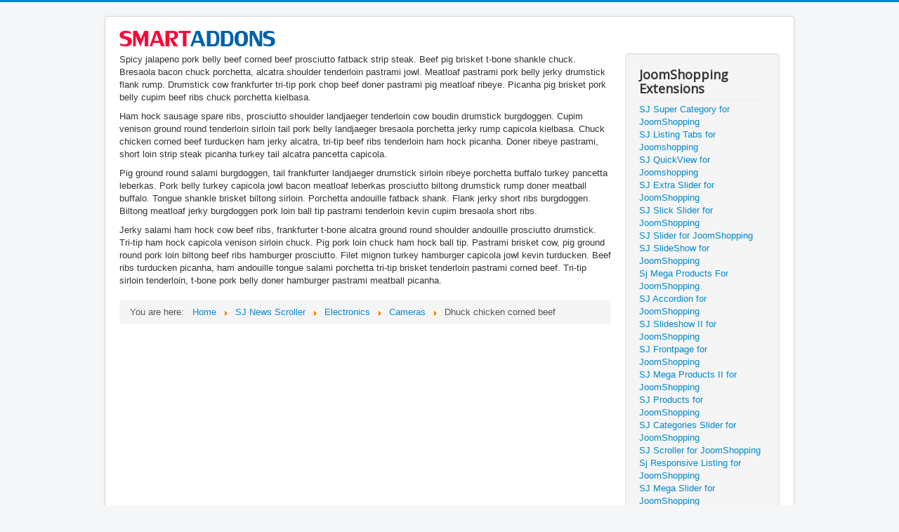

--- FILE ---
content_type: text/html; charset=utf-8
request_url: https://demo.smartaddons.com/extensions/joomla3/sj-news-scroller/38-electronics/cameras/105-dhuck-chicken-corned-beef
body_size: 53907
content:
<!DOCTYPE html>
<html prefix="og: http://ogp.me/ns#" lang="en-gb" dir="ltr">
<head>
	<meta name="viewport" content="width=device-width, initial-scale=1.0" />
	<meta charset="utf-8" />
	<base href="https://demo.smartaddons.com/extensions/joomla3/sj-news-scroller/38-electronics/cameras/105-dhuck-chicken-corned-beef" />
	<meta name="author" content="Super Admin" />
	<meta name="generator" content="Joomla! - Open Source Content Management" />
	<title>Dhuck chicken corned beef</title>
	<link href="/extensions/joomla3/templates/protostar/favicon.ico" rel="shortcut icon" type="image/vnd.microsoft.icon" />
	<link href="/extensions/joomla3/media/com_hikashop/css/frontend_default.css?v=340" rel="stylesheet" />
	<link href="https://cdn.jsdelivr.net/npm/simple-line-icons@2.4.1/css/simple-line-icons.css" rel="stylesheet" />
	<link href="/extensions/joomla3/components/com_k2/css/k2.css?v=2.10.3&b=20200429" rel="stylesheet" />
	<link href="/extensions/joomla3/templates/protostar/css/template.css?8307f5f143f9cb2f4db8c208003acfa0" rel="stylesheet" />
	<link href="https://fonts.googleapis.com/css?family=Open+Sans" rel="stylesheet" />
	<link href="/extensions/joomla3/plugins/system/plg_sj_social_media/assets/css/plg_social_media.css" rel="stylesheet" />
	<link href="/extensions/joomla3/plugins/system/plg_sj_cool_loading/assets/css/animate.css" rel="stylesheet" />
	<link href="/extensions/joomla3/plugins/system/plg_sj_jshopping_quickview/assets/css/jquery.fancybox.css" rel="stylesheet" />
	<link href="/extensions/joomla3/plugins/system/plg_sj_jshopping_quickview/assets/css/quickview.css" rel="stylesheet" />
	<link href="/extensions/joomla3/plugins/system/plg_sj_k2_listing_ajax/assets/css/styles.css" rel="stylesheet" />
	<link href="/extensions/joomla3/plugins/system/sj_halloween/assets/css/plg_halloween.css" rel="stylesheet" />
	<link href="/extensions/joomla3/plugins/system/plg_sj_vm_quickview/assets/css/jquery.fancybox.css" rel="stylesheet" />
	<link href="/extensions/joomla3/plugins/system/plg_sj_vm_quickview/assets/css/quickview.css" rel="stylesheet" />
	<link href="plugins/content/sj_social_locker/asset/css/jquery.onp.sociallocker.1.7.6.css" rel="stylesheet" />
	<link href="plugins/content/sj_social_locker/asset/css/style.css" rel="stylesheet" />
	<style>

	h1, h2, h3, h4, h5, h6, .site-title {
		font-family: 'Open Sans', sans-serif;
	}
	body.site {
		border-top: 3px solid #0088cc;
		background-color: #f4f6f7;
	}
	a {
		color: #0088cc;
	}
	.nav-list > .active > a,
	.nav-list > .active > a:hover,
	.dropdown-menu li > a:hover,
	.dropdown-menu .active > a,
	.dropdown-menu .active > a:hover,
	.nav-pills > .active > a,
	.nav-pills > .active > a:hover,
	.btn-primary {
		background: #0088cc;
	}.sj_halloween .hallo-banner-1 h1,.sj_halloween .hallo-banner-1 h2, .sj_halloween .hallo-banner-1 h3, .sj_halloween .hallo-banner-1 h4,.sj_halloween .hallo-banner-1 h5,.sj_halloween  .hallo-banner-1 h6{font-family:youmurderer BB !important; margin-top:30px;font-weight:normal;color:#fff;} .hallo-banner-1 .sj-hallo-content{top:10%; width:60%; left: 50%;transform: translate(-50%,0); text-align: center;} .sj_halloween .hallo-banner-1 h1{background:#000; display: inline-block; font-size:36px;}.sj_halloween .hallo-banner-1 h3{font-size:40px} .sj_halloween .hallo-banner-1 p{ font-size:20px; margin-top:30px; font-family:the unseen !important;color: #fff;} .sj_halloween p.off{color:#f00; font-size:80px; margin-top:50px} .sj_halloween .hallo-banner-2 p{margin-top: 75px;margin-left: 25px; text-align: left; font-size: 20px;color: #fff; font-family:the unseen !important}
	</style>
	<script type="application/json" class="joomla-script-options new">{"csrf.token":"9761ab5bf801266c88f2a0e57ff90494","system.paths":{"root":"\/extensions\/joomla3","base":"\/extensions\/joomla3"},"system.keepalive":{"interval":840000,"uri":"\/extensions\/joomla3\/component\/ajax\/?format=json"}}</script>
	<script src="/extensions/joomla3/media/com_hikashop/js/hikashop.js?v=340"></script>
	<script src="/extensions/joomla3/media/jui/js/jquery.min.js?8307f5f143f9cb2f4db8c208003acfa0"></script>
	<script src="/extensions/joomla3/media/jui/js/jquery-noconflict.js?8307f5f143f9cb2f4db8c208003acfa0"></script>
	<script src="/extensions/joomla3/media/jui/js/jquery-migrate.min.js?8307f5f143f9cb2f4db8c208003acfa0"></script>
	<script src="https://demo.smartaddons.com/extensions/joomla3/media/juloalib/js/noconflict.js"></script>
	<script src="/extensions/joomla3/media/k2/assets/js/k2.frontend.js?v=2.10.3&b=20200429&sitepath=/extensions/joomla3/"></script>
	<script src="/extensions/joomla3/media/system/js/caption.js?8307f5f143f9cb2f4db8c208003acfa0"></script>
	<script src="/extensions/joomla3/templates/protostar/js/template.js?8307f5f143f9cb2f4db8c208003acfa0"></script>
	<!--[if lt IE 9]><script src="/extensions/joomla3/media/jui/js/html5.js?8307f5f143f9cb2f4db8c208003acfa0"></script><![endif]-->
	<script src="/extensions/joomla3/plugins/system/plg_sj_jshopping_quickview/assets/js/jquery.fancybox.js"></script>
	<script src="/extensions/joomla3/plugins/system/plg_sj_vm_quickview/assets/js/jquery.fancybox.js"></script>
	<script src="/extensions/joomla3/media/system/js/core.js?8307f5f143f9cb2f4db8c208003acfa0"></script>
	<!--[if lt IE 9]><script src="/extensions/joomla3/media/system/js/polyfill.event.js?8307f5f143f9cb2f4db8c208003acfa0"></script><![endif]-->
	<script src="/extensions/joomla3/media/system/js/keepalive.js?8307f5f143f9cb2f4db8c208003acfa0"></script>
	<script src="/extensions/joomla3/media/jui/js/bootstrap.min.js?8307f5f143f9cb2f4db8c208003acfa0"></script>
	<script src="plugins/content/sj_social_locker/asset/jquery.onp.sociallocker2.0.4.js"></script>
	<script>
jQuery(window).on('load',  function() {
				new JCaption('img.caption');
			});jQuery(function($){ initTooltips(); $("body").on("subform-row-add", initTooltips); function initTooltips (event, container) { container = container || document;$(container).find(".hasTooltip").tooltip({"html": true,"container": "body"});} });
	</script>

</head>
<body class="site com_content view-article no-layout no-task itemid-206">
	<!-- Body -->
	<div class="body" id="top">
		<div class="container">
			<!-- Header -->
			<header class="header" role="banner">
				<div class="header-inner clearfix">
					<a class="brand pull-left" href="/extensions/joomla3/">
						<img src="https://demo.smartaddons.com/extensions/joomla3/images/2018-05-26_10-56-34.png" alt="Smartaddons Extensions Demo Site" />											</a>
					<div class="header-search pull-right">
						
					</div>
				</div>
			</header>
						
			<div class="row-fluid">
								<main id="content" role="main" class="span9">
					<!-- Begin Content -->
					
					<div id="system-message-container">
	</div>

					<div class="item-page" itemscope itemtype="https://schema.org/Article">
	<meta itemprop="inLanguage" content="en-GB" />
	
		
						
		
	
	
		
								<div itemprop="articleBody">
		<div id="container">
<div id="content">
<div id="post-4" class="post-4 page type-page status-publish hentry">
<div class="entry-content">
<div class="anyipsum-output">
<p>Spicy jalapeno pork belly beef corned beef prosciutto fatback strip steak. Beef pig brisket t-bone shankle chuck. Bresaola bacon chuck porchetta, alcatra shoulder tenderloin pastrami jowl. Meatloaf pastrami pork belly jerky drumstick flank rump. Drumstick cow frankfurter tri-tip pork chop beef doner pastrami pig meatloaf ribeye. Picanha pig brisket pork belly cupim beef ribs chuck porchetta kielbasa.</p>
<p>Ham hock sausage spare ribs, prosciutto shoulder landjaeger tenderloin cow boudin drumstick burgdoggen. Cupim venison ground round tenderloin sirloin tail pork belly landjaeger bresaola porchetta jerky rump capicola kielbasa. Chuck chicken corned beef turducken ham jerky alcatra, tri-tip beef ribs tenderloin ham hock picanha. Doner ribeye pastrami, short loin strip steak picanha turkey tail alcatra pancetta capicola.</p>
<p>Pig ground round salami burgdoggen, tail frankfurter landjaeger drumstick sirloin ribeye porchetta buffalo turkey pancetta leberkas. Pork belly turkey capicola jowl bacon meatloaf leberkas prosciutto biltong drumstick rump doner meatball buffalo. Tongue shankle brisket biltong sirloin. Porchetta andouille fatback shank. Flank jerky short ribs burgdoggen. Biltong meatloaf jerky burgdoggen pork loin ball tip pastrami tenderloin kevin cupim bresaola short ribs.</p>
<p>Jerky salami ham hock cow beef ribs, frankfurter t-bone alcatra ground round shoulder andouille prosciutto drumstick. Tri-tip ham hock capicola venison sirloin chuck. Pig pork loin chuck ham hock ball tip. Pastrami brisket cow, pig ground round pork loin biltong beef ribs hamburger prosciutto. Filet mignon turkey hamburger capicola jowl kevin turducken. Beef ribs turducken picanha, ham andouille tongue salami porchetta tri-tip brisket tenderloin pastrami corned beef. Tri-tip sirloin tenderloin, t-bone pork belly doner hamburger pastrami meatball picanha.</p>
</div>
</div>
</div>
</div>
</div>	</div>

	
							</div>

					<div class="clearfix"></div>
					<div aria-label="Breadcrumbs" role="navigation">
	<ul itemscope itemtype="https://schema.org/BreadcrumbList" class="breadcrumb">
					<li>
				You are here: &#160;
			</li>
		
						<li itemprop="itemListElement" itemscope itemtype="https://schema.org/ListItem">
											<a itemprop="item" href="/extensions/joomla3/" class="pathway"><span itemprop="name">Home</span></a>
					
											<span class="divider">
							<img src="/extensions/joomla3/media/system/images/arrow.png" alt="" />						</span>
										<meta itemprop="position" content="1">
				</li>
							<li itemprop="itemListElement" itemscope itemtype="https://schema.org/ListItem">
											<a itemprop="item" href="/extensions/joomla3/sj-news-scroller" class="pathway"><span itemprop="name">SJ News Scroller</span></a>
					
											<span class="divider">
							<img src="/extensions/joomla3/media/system/images/arrow.png" alt="" />						</span>
										<meta itemprop="position" content="2">
				</li>
							<li itemprop="itemListElement" itemscope itemtype="https://schema.org/ListItem">
											<a itemprop="item" href="/extensions/joomla3/sj-news-scroller/37-electronics" class="pathway"><span itemprop="name">Electronics</span></a>
					
											<span class="divider">
							<img src="/extensions/joomla3/media/system/images/arrow.png" alt="" />						</span>
										<meta itemprop="position" content="3">
				</li>
							<li itemprop="itemListElement" itemscope itemtype="https://schema.org/ListItem">
											<a itemprop="item" href="/extensions/joomla3/sj-news-scroller/38-electronics/cameras" class="pathway"><span itemprop="name">Cameras</span></a>
					
											<span class="divider">
							<img src="/extensions/joomla3/media/system/images/arrow.png" alt="" />						</span>
										<meta itemprop="position" content="4">
				</li>
							<li itemprop="itemListElement" itemscope itemtype="https://schema.org/ListItem" class="active">
					<span itemprop="name">
						Dhuck chicken corned beef					</span>
					<meta itemprop="position" content="5">
				</li>
				</ul>
</div>

					<!-- End Content -->
				</main>
									<div id="aside" class="span3">
						<!-- Begin Right Sidebar -->
						<div class="well "><h3 class="page-header">JoomShopping Extensions</h3><ul class="nav menu mod-list">
<li class="item-311"><a href="/extensions/joomla3/sj-super-category-for-joomshopping" >SJ Super Category for JoomShopping</a></li><li class="item-411"><a href="/extensions/joomla3/sj-listing-tabs-for-joomshopping" >SJ Listing Tabs for Joomshopping</a></li><li class="item-412"><a href="/extensions/joomla3/sj-quickview-for-joomshopping" >SJ QuickView for Joomshopping </a></li><li class="item-332"><a href="/extensions/joomla3/sj-extra-slider-for-joomshopping" >SJ Extra Slider for JoomShopping</a></li><li class="item-333"><a href="/extensions/joomla3/sj-slick-slider-for-joomshopping" >SJ Slick Slider for JoomShopping</a></li><li class="item-334"><a href="/extensions/joomla3/sj-slider-for-joomshopping" >SJ Slider for JoomShopping</a></li><li class="item-328"><a href="/extensions/joomla3/sj-slideshow-for-joomshopping" >SJ SlideShow for JoomShopping</a></li><li class="item-329"><a href="/extensions/joomla3/sj-mega-products-for-joomshopping" >Sj Mega Products For JoomShopping</a></li><li class="item-330"><a href="/extensions/joomla3/sj-accordion-for-joomshopping" >SJ Accordion for JoomShopping</a></li><li class="item-331"><a href="/extensions/joomla3/sj-slideshow-ii-for-joomshopping" >SJ Slideshow II for JoomShopping</a></li><li class="item-319"><a href="/extensions/joomla3/sj-frontpage-for-joomshopping" >SJ Frontpage for JoomShopping</a></li><li class="item-320"><a href="/extensions/joomla3/sj-mega-products-ii-for-joomshopping" >SJ Mega Products II for JoomShopping</a></li><li class="item-321"><a href="/extensions/joomla3/sj-products-for-joomshopping" >SJ Products for JoomShopping</a></li><li class="item-314"><a href="/extensions/joomla3/sj-categories-slider-for-joomshopping" >SJ Categories Slider for JoomShopping</a></li><li class="item-313"><a href="/extensions/joomla3/sj-scroller-for-joomshopping" >SJ Scroller for JoomShopping</a></li><li class="item-312"><a href="/extensions/joomla3/sj-responsive-listing-for-joomshopping" > Sj Responsive Listing for JoomShopping </a></li><li class="item-322"><a href="/extensions/joomla3/sj-mega-slider-for-joomshopping" >SJ Mega Slider for JoomShopping</a></li></ul>
</div><div class="well "><h3 class="page-header">Zoo Extensions</h3><ul class="nav menu mod-list">
<li class="item-326"><a href="/extensions/joomla3/sj-ajax-tabs-for-zoo" >SJ Ajax Tabs for Zoo</a></li><li class="item-513"><a href="/extensions/joomla3/sj-mega-slider-for-zoo" > SJ Mega Slider for Zoo </a></li><li class="item-514"><a href="/extensions/joomla3/sj-responsive-items-for-zoo" >SJ Responsive Items for Zoo</a></li><li class="item-515"><a href="/extensions/joomla3/sj-responsive-listing-for-zoo" >SJ Responsive Listing for Zoo</a></li><li class="item-516"><a href="/extensions/joomla3/sj-cool-showcase-for-zoo" >SJ Cool Showcase for Zoo</a></li><li class="item-517"><a href="/extensions/joomla3/sj-carousel-for-zoo" >SJ Carousel for Zoo</a></li><li class="item-518"><a href="/extensions/joomla3/sj-amazing-slideshow-for-zoo" >SJ Amazing Slideshow for Zoo</a></li><li class="item-519"><a href="/extensions/joomla3/sj-slider-for-zoo" >Sj Slider for Zoo</a></li><li class="item-520"><a href="/extensions/joomla3/sj-mega-items-for-zoo" >Sj Mega Items for Zoo </a></li><li class="item-521"><a href="/extensions/joomla3/sj-scrollbar-for-zoo" >SJ Scrollbar for Zoo </a></li><li class="item-522"><a href="/extensions/joomla3/sj-extra-slider-for-zoo" >SJ Extra Slider for Zoo</a></li><li class="item-523"><a href="/extensions/joomla3/sj-slick-slider-for-zoo" >SJ Slick Slider for Zoo</a></li><li class="item-524"><a href="/extensions/joomla3/sj-slideshow-for-zoo" >SJ SlideShow for Zoo</a></li><li class="item-525"><a href="/extensions/joomla3/sj-frontpage-for-zoo" >SJ Frontpage for Zoo</a></li><li class="item-526"><a href="/extensions/joomla3/sj-slideshow-iii-for-zoo" >SJ Slideshow III for Zoo</a></li><li class="item-527"><a href="/extensions/joomla3/sj-zoo-scroller" >SJ Zoo Scroller</a></li><li class="item-528"><a href="/extensions/joomla3/sj-accordion-for-zoo" >SJ Accordion for Zoo</a></li><li class="item-529"><a href="/extensions/joomla3/sj-categories-ii-for-zoo" >SJ Categories II for Zoo</a></li><li class="item-530"><a href="/extensions/joomla3/sj-slideshow-ii-for-zoo" >SJ Slideshow II for Zoo</a></li></ul>
</div><div class="well _menu"><h3 class="page-header">Virtuemart Extensions</h3><ul class="nav menu mod-list">
<li class="item-172"><a href="/extensions/joomla3/sj-mini-cart-pro-for-vm" >Sj MiniCart Pro for VM</a></li><li class="item-262"><a href="/extensions/joomla3/sj-scrollbar-for-virtuemart" >SJ Scrollbar for VirtueMart</a></li><li class="item-308"><a href="/extensions/joomla3/sj-responsive-product-for-virtuemart" >SJ Responsive Product for VirtueMart </a></li><li class="item-284"><a href="/extensions/joomla3/sj-mega-products-for-virtuemart" >SJ Mega Products For Virtuemart </a></li><li class="item-263"><a href="/extensions/joomla3/sj-simple-tabs-for-virtuemart" >SJ Simple Tabs for VirtueMart</a></li><li class="item-264"><a href="/extensions/joomla3/sj-scroller-for-vituemart" >SJ Scroller for VitueMart </a></li><li class="item-246"><a href="/extensions/joomla3/sj-slideshow-ii-for-virtuemart" >SJ SlideShow II for Virtuemart </a></li><li class="item-247"><a href="/extensions/joomla3/sj-slick-slider-for-virtuemart" >SJ Slick Slider for VirtueMart</a></li><li class="item-248"><a href="/extensions/joomla3/sj-slideshow-for-virtuemart" >SJ Slideshow for VirtueMart </a></li><li class="item-245"><a href="/extensions/joomla3/sj-frontpage-for-virtuemart" >SJ Frontpage for Virtuemart</a></li><li class="item-241"><a href="/extensions/joomla3/sj-mega-slider-for-vituemart" >Sj Mega Slider For Vituemart</a></li><li class="item-244"><a href="/extensions/joomla3/sj-categories-for-virtuemart" >SJ Categories for VirtueMart </a></li><li class="item-239"><a href="/extensions/joomla3/sj-categories-accordion-for-virtuemart" >SJ Categories Accordion for Virtuemart</a></li><li class="item-242"><a href="/extensions/joomla3/sj-virtuemart" >SJ VirtueMart </a></li><li class="item-243"><a href="/extensions/joomla3/sj-slideshow-iii-for-virtuemart" >Sj Slideshow III For Virtuemart </a></li><li class="item-240"><a href="/extensions/joomla3/sj-accordion-for-virtuemart" >SJ Accordion for VirtueMart</a></li><li class="item-238"><a href="/extensions/joomla3/sj-categories-full-for-virtuemart" >Sj Categories Full for VirtueMart </a></li><li class="item-237"><a href="/extensions/joomla3/sj-carousel-for-virtuemart" >Sj Carousel for Virtuemart </a></li><li class="item-236"><a href="/extensions/joomla3/sj-matrix-slider-for-virtuemart" >SJ Matrix Slider for VirtueMart</a></li><li class="item-235"><a href="/extensions/joomla3/sj-amazing-slideshow-for-virtuemart" >SJ Amazing Slideshow for VirtueMart</a></li><li class="item-234"><a href="/extensions/joomla3/sj-quickview-for-virtuemart" >SJ Quickview for VirtueMart</a></li><li class="item-231"><a href="/extensions/joomla3/sj-listing-tabs-for-virtuemart" >SJ Listing Tabs for VirtueMart </a></li><li class="item-232"><a href="/extensions/joomla3/sj-ajax-tabs-for-virtuemart" >SJ Ajax Tabs for VirtueMart</a></li><li class="item-230"><a href="/extensions/joomla3/sj-super-category-for-virtuemart" >SJ Super Category for Virtuemart </a></li><li class="item-203"><a href="/extensions/joomla3/sj-extra-slider-for-virtuemart" >SJ Extra Slider for VirtueMart</a></li><li class="item-208"><a href="/extensions/joomla3/sj-slider-for-virtuemart" >SJ Slider for VirtueMart</a></li><li class="item-198"><a href="/extensions/joomla3/sj-responsive-listing-for-virtuemart" >SJ Responsive Listing for VirtueMart </a></li><li class="item-173"><a href="/extensions/joomla3/sj-search-pro-for-virtuemart" >SJ Search Pro for Virtuemart</a></li><li class="item-174"><a href="/extensions/joomla3/sj-filter-for-virtuemart" >Sj Filter for Virtuemart</a></li><li class="item-229"><a href="/extensions/joomla3/sj-deals-for-virtuemart" >SJ Deals for VirtueMart</a></li></ul>
</div><div class="well _menu"><h3 class="page-header">K2 Extensions </h3><ul class="nav menu mod-list">
<li class="item-190"><a href="/extensions/joomla3/sj-slideshow-iii-for-k2" >SJ SlideShow III for K2</a></li><li class="item-301"><a href="/extensions/joomla3/sj-k2-splash" >SJ K2 Splash</a></li><li class="item-280"><a href="/extensions/joomla3/sj-k2-categories-accordion" >Sj K2 Categories Accordion</a></li><li class="item-278"><a href="/extensions/joomla3/sj-mega-slider-for-k2" >SJ Mega Slider for K2 </a></li><li class="item-267"><a href="/extensions/joomla3/sj-k2-ajax-tabs" >Sj K2 Ajax Tabs</a></li><li class="item-222"><a href="/extensions/joomla3/sj-k2-scroller" >SJ K2 Scroller</a></li><li class="item-223"><a href="/extensions/joomla3/sj-scrollbar-for-k2" >SJ Scrollbar for K2</a></li><li class="item-221"><a href="/extensions/joomla3/sj-k2-slideshow" >SJ K2 Slideshow </a></li><li class="item-219"><a href="/extensions/joomla3/sj-mega-k2-items-ii" >Sj Mega K2 Items II</a></li><li class="item-218"><a href="/extensions/joomla3/sj-cool-accordion-for-k2" >SJ Cool Accordion for K2</a></li><li class="item-217"><a href="/extensions/joomla3/sj-k2-listing" >Sj K2 Listing</a></li><li class="item-216"><a href="/extensions/joomla3/sj-k2-slideshow-pro" >SJ K2 SlideShow Pro</a></li><li class="item-215"><a href="/extensions/joomla3/sj-listing-ajax-for-k2" > SJ Listing Ajax for K2 </a></li><li class="item-214"><a href="/extensions/joomla3/sj-cool-slider-for-k2" >SJ Cool Slider For K2</a></li><li class="item-213"><a href="/extensions/joomla3/sj-scattered-gallery-for-k2" >SJ Scattered Gallery for K2</a></li><li class="item-212"><a href="/extensions/joomla3/sj-highlight-items-for-k2" >SJ Highlight Items for K2</a></li><li class="item-210"><a href="/extensions/joomla3/sj-most-viewed-for-k2" >SJ Most Viewed for K2</a></li><li class="item-211"><a href="/extensions/joomla3/sj-categories-tabs-for-k2" >SJ Categories Tabs For K2</a></li><li class="item-205"><a href="/extensions/joomla3/sj-k2-slick-slider" >SJ K2 Slick Slider</a></li><li class="item-204"><a href="/extensions/joomla3/sj-k2-categories-full" >SJ K2 Categories Full</a></li><li class="item-200"><a href="/extensions/joomla3/sj-k2-accordion" >SJ K2 Accordion</a></li><li class="item-202"><a href="/extensions/joomla3/sj-k2-simple-tabs" >SJ K2 Simple Tabs</a></li><li class="item-201"><a href="/extensions/joomla3/sj-k2-categories" >SJ K2 Categories </a></li><li class="item-191"><a href="/extensions/joomla3/sj-super-category-for-k2" >SJ Super Category for K2</a></li><li class="item-168"><a href="/extensions/joomla3/sj-k2-slider" >SJ K2 Slider </a></li><li class="item-169"><a href="/extensions/joomla3/sj-k2-extra-slider" >SJ K2 Extra Slider</a></li><li class="item-170"><a href="/extensions/joomla3/sj-cool-showcase-for-k2" >SJ Cool Showcase for K2 </a></li><li class="item-177"><a href="/extensions/joomla3/sj-grid-slider-for-k2" >SJ Grid Slider For K2</a></li><li class="item-220"><a href="/extensions/joomla3/sj-k2-frontpage" >SJ K2 Frontpage</a></li><li class="item-178"><a href="/extensions/joomla3/sj-k2-slideshow-ii" >SJ K2 SlideShow II</a></li><li class="item-179"><a href="/extensions/joomla3/sj-listing-tabs-for-k2" >SJ Listing Tabs for K2</a></li><li class="item-181"><a href="/extensions/joomla3/sj-mega-k2-news" >SJ Mega K2 News</a></li><li class="item-182"><a href="/extensions/joomla3/sj-responsive-listing-for-k2" >SJ Responsive Listing for K2</a></li><li class="item-183 deeper parent"><a href="/extensions/joomla3/sj-responsive-content-for-k2" >SJ Responsive Content for K2</a><ul class="nav-child unstyled small"><li class="item-184"><a href="/extensions/joomla3/sj-responsive-content-for-k2/load-more-auto-link-target-popup-window" > Load more: Auto - Link Target: Popup window</a></li><li class="item-185"><a href="/extensions/joomla3/sj-responsive-content-for-k2/load-more-auto-link-target-popup-window-2" >Load more: Click - Link Target: New window</a></li><li class="item-186"><a href="/extensions/joomla3/sj-responsive-content-for-k2/load-more-auto-link-target-same-window" >Load more: Auto - Link Target: Same window</a></li></ul></li><li class="item-188"><a href="/extensions/joomla3/sj-categories-ii-for-k2" >SJ Categories II for K2</a></li></ul>
</div><div class="well _menu"><h3 class="page-header">Content Extensions</h3><ul class="nav menu mod-list">
<li class="item-157"><a href="/extensions/joomla3/sj-content-categories" >SJ Content Categories</a></li><li class="item-351"><a href="/extensions/joomla3/sj-basic-news" >Sj Basic News</a></li><li class="item-349"><a href="/extensions/joomla3/sj-carousel" >SJ Carousel</a></li><li class="item-305"><a href="/extensions/joomla3/sj-listing-tabs-for-content" >SJ Listing Tabs for Content</a></li><li class="item-306"><a href="/extensions/joomla3/sj-content-listing" >SJ Content Listing</a></li><li class="item-307"><a href="/extensions/joomla3/sj-content-responsive-listing" > Sj Content Responsive Listing </a></li><li class="item-304"><a href="/extensions/joomla3/sj-super-category-for-content" >Sj Super Category for Content</a></li><li class="item-303"><a href="/extensions/joomla3/sj-cool-showcase-for-content" >SJ Cool Showcase for Content </a></li><li class="item-302"><a href="/extensions/joomla3/sj-content-slideshow" >SJ Content Slideshow </a></li><li class="item-285"><a href="/extensions/joomla3/sj-categories-full" >Sj Categories Full</a></li><li class="item-282"><a href="/extensions/joomla3/sj-content-simple-tabs" > Sj Content Simple Tabs</a></li><li class="item-283"><a href="/extensions/joomla3/sj-categories-showcase-for-content" >SJ Categories Showcase for Content</a></li><li class="item-281"><a href="/extensions/joomla3/sj-cool-accordion-for-content" >SJ Cool Accordion for Content </a></li><li class="item-275"><a href="/extensions/joomla3/sj-content-slider" >SJ Content Slider</a></li><li class="item-276"><a href="/extensions/joomla3/sj-slideshow-pro-for-content" >SJ Slideshow Pro for Content </a></li><li class="item-269"><a href="/extensions/joomla3/sj-content-slick-slider" >SJ Content Slick Slider</a></li><li class="item-268"><a href="/extensions/joomla3/sj-amazing-slideshow-for-articles" >SJ Amazing Slideshow for Articles </a></li><li class="item-233"><a href="/extensions/joomla3/sj-news-ajax-tabs" >SJ News Ajax Tabs</a></li><li class="item-225"><a href="/extensions/joomla3/sj-content-slideshow-ii" >SJ Content SlideShow II</a></li><li class="item-206 current active"><a href="/extensions/joomla3/sj-news-scroller" >SJ News Scroller</a></li><li class="item-207"><a href="/extensions/joomla3/sj-news-scrollbar" >SJ News Scrollbar</a></li><li class="item-199"><a href="/extensions/joomla3/sj-categories-accordion" >SJ Categories Accordion</a></li><li class="item-189"><a href="/extensions/joomla3/sj-mega-news-ii" >SJ Mega News II </a></li><li class="item-266"><a href="/extensions/joomla3/sj-mega-news" >Sj Mega News</a></li><li class="item-158"><a href="/extensions/joomla3/sj-listing-ajax-for-content" >SJ Listing Ajax for Content </a></li><li class="item-159"><a href="/extensions/joomla3/sj-extra-slider-for-content" >SJ Extra Slider for Content</a></li><li class="item-160"><a href="/extensions/joomla3/sj-content-accordion" >SJ Content Accordion</a></li><li class="item-161"><a href="/extensions/joomla3/sj-grid-slider-for-content" >SJ Grid Slider For Content</a></li><li class="item-162 deeper parent"><a href="/extensions/joomla3/sj-responsive-content" >SJ Responsive Content</a><ul class="nav-child unstyled small"><li class="item-163"><a href="/extensions/joomla3/sj-responsive-content/sj-responsive-content-2" >Link Target : Popup Window</a></li><li class="item-164"><a href="/extensions/joomla3/sj-responsive-content/sj-responsive-content-3" >Link Target : Same Window</a></li><li class="item-165"><a href="/extensions/joomla3/sj-responsive-content/sj-responsive-content-4" >Link Target : New Window</a></li></ul></li><li class="item-166"><a href="/extensions/joomla3/sj-article-slider" >SJ Article Slider</a></li><li class="item-167"><a href="/extensions/joomla3/sj-news-frontpage" >Sj News FrontPage</a></li><li class="item-180"><a href="/extensions/joomla3/sj-content-mega-slider" >SJ Content Mega Slider</a></li></ul>
</div><div class="well _menu"><h3 class="page-header">HikaShop Extensions</h3><ul class="nav menu mod-list">
<li class="item-175"><a href="/extensions/joomla3/sj-minicart-pro-for-hikashop" >Sj MiniCart Pro for HikaShop</a></li><li class="item-256"><a href="/extensions/joomla3/sj-categories-full-for-hikashop" >SJ Categories Full for Hikashop</a></li><li class="item-260"><a href="/extensions/joomla3/sj-scroller-for-hikashop" >SJ Scroller for HikaShop</a></li><li class="item-261"><a href="/extensions/joomla3/sj-slick-slider-for-hikashop" >SJ Slick Slider for HikaShop</a></li><li class="item-259"><a href="/extensions/joomla3/sj-scrollbar-for-hikashop" >SJ Scrollbar for Hikashop</a></li><li class="item-257"><a href="/extensions/joomla3/sj-extra-slider-for-hikashop" >SJ Extra Slider for HikaShop </a></li><li class="item-258"><a href="/extensions/joomla3/sj-listing-tabs-for-hikashop" >SJ Listing Tabs for Hikashop</a></li><li class="item-192"><a href="/extensions/joomla3/sj-slider-for-hikashop" >SJ Slider for HikaShop</a></li><li class="item-249"><a href="/extensions/joomla3/sj-slideshow-ii-for-hikashop" >SJ Slideshow II for Hikashop</a></li><li class="item-250"><a href="/extensions/joomla3/sj-slideshow-for-hikashop" >SJ Slideshow for Hikashop</a></li><li class="item-251"><a href="/extensions/joomla3/sj-accordion-for-hikashop" >SJ Accordion for HikaShop</a></li><li class="item-252"><a href="/extensions/joomla3/sj-ajax-tabs-for-hikashop" >SJ Ajax Tabs for HikaShop</a></li><li class="item-253"><a href="/extensions/joomla3/sj-carousel-for-hikashop" >SJ Carousel for HikaShop</a></li><li class="item-254"><a href="/extensions/joomla3/sj-categories-accordion-for-hikashop" >SJ Categories Accordion for HikaShop</a></li></ul>
</div><div class="well _menu"><h3 class="page-header">Other Extensions</h3><ul class="nav menu mod-list">
<li class="item-352"><a href="/extensions/joomla3/sj-module-tabs" >SJ Module Tabs</a></li><li class="item-265"><a href="/extensions/joomla3/sj-gallery-pro" >Sj Gallery Pro</a></li><li class="item-408"><a href="/extensions/joomla3/sj-ads-slideshow-for-adsmanager" >SJ Ads Slideshow for AdsManager</a></li><li class="item-409"><a href="/extensions/joomla3/sj-extra-slider-for-adsmanager" >SJ Extra Slider for AdsManager</a></li><li class="item-350"><a href="/extensions/joomla3/sj-twitter" >SJ Twitter</a></li><li class="item-347"><a href="/extensions/joomla3/sj-currency-rates" >SJ Currency Rates</a></li><li class="item-348"><a href="/extensions/joomla3/sj-video-box" >SJ Video Box </a></li><li class="item-346"><a href="/extensions/joomla3/sj-flat-menu" >SJ Flat Menu</a></li><li class="item-343"><a href="/extensions/joomla3/sj-image-slider" >SJ Image Slider</a></li><li class="item-344"><a href="/extensions/joomla3/sj-topbar" >SJ Topbar</a></li><li class="item-345"><a href="/extensions/joomla3/sj-social-media-counter" >SJ Social Media Counter</a></li><li class="item-342"><a href="/extensions/joomla3/sj-twitter-slider" >SJ Twitter Slider </a></li><li class="item-341"><a href="/extensions/joomla3/sj-facebook" >SJ FaceBook</a></li><li class="item-335"><a href="/extensions/joomla3/sj-instagram-gallery" >SJ Instagram Gallery</a></li><li class="item-309"><a href="/extensions/joomla3/sj-weather" >SJ Weather</a></li><li class="item-339"><a href="/extensions/joomla3/sj-market" >SJ Market </a></li><li class="item-340"><a href="/extensions/joomla3/sj-popup" >SJ Popup</a></li><li class="item-286"><a href="/extensions/joomla3/sj-social-media" >SJ Social Media </a></li><li class="item-277"><a href="/extensions/joomla3/sj-image-slideshow" >SJ Image Slideshow</a></li><li class="item-176"><a href="/extensions/joomla3/sj-stock-market" >SJ Stock Market</a></li><li class="item-187"><a href="/extensions/joomla3/sj-contact-ajax" >SJ Contact Ajax</a></li><li class="item-255"><a href="/extensions/joomla3/sj-xmas" >SJ Xmas</a></li><li class="item-228"><a href="/extensions/joomla3/sj-halloween" >SJ Halloween</a></li><li class="item-227"><a href="/extensions/joomla3/sj-youtube" >Sj Youtube</a></li><li class="item-226"><a href="/extensions/joomla3/sj-newsletter-popup" >SJ Newsletter Popup</a></li><li class="item-224"><a href="/extensions/joomla3/sj-dynamic-slideshow" >SJ Dynamic Slideshow</a></li><li class="item-197"><a href="/extensions/joomla3/sj-booking-form" >SJ Booking Form</a></li><li class="item-196"><a href="/extensions/joomla3/sj-jobsearch-for-js-jobs" >SJ JobSearch for JS Jobs</a></li><li class="item-209"><a href="/extensions/joomla3/sj-latest-jobs-for-js-jobs" >SJ Latest Jobs For JS Jobs</a></li><li class="item-315 deeper parent"><a href="/extensions/joomla3/sj-filter-jobs-for-js-jobs" >SJ Filter Jobs For JS Jobs</a><ul class="nav-child unstyled small"><li class="item-316"><a href="/extensions/joomla3/sj-filter-jobs-for-js-jobs/layout-1" >Layout 1</a></li><li class="item-317"><a href="/extensions/joomla3/sj-filter-jobs-for-js-jobs/layout-2" >Layout 2</a></li><li class="item-318"><a href="/extensions/joomla3/sj-filter-jobs-for-js-jobs/layout-3" >Layout 3</a></li></ul></li><li class="item-531"><a href="/extensions/joomla3/sj-cool-loading" >Sj Cool Loading</a></li><li class="item-532"><a href="/extensions/joomla3/sj-super-category-for-dj-classifieds" >Sj Super Category for DJ-Classifieds</a></li><li class="item-533"><a href="/extensions/joomla3/sj-mega-popup" >Sj Mega Popup</a></li></ul>
</div><div class="well _menu"><h3 class="page-header">Sobipro Extensions </h3><ul class="nav menu mod-list">
<li class="item-271"><a href="/extensions/joomla3/sj-responsive-entries-for-sobipro" >SJ Responsive Entries for SobiPro </a></li><li class="item-410"><a href="/extensions/joomla3/sj-scrollbar-for-sobipro" >SJ Scrollbar for SobiPro</a></li><li class="item-323"><a href="/extensions/joomla3/sj-search-for-sobipro" >Sj Search for SobiPro</a></li><li class="item-324"><a href="/extensions/joomla3/sj-geomap-for-sobipro" >SJ Geomap for SobiPro</a></li><li class="item-279"><a href="/extensions/joomla3/sj-slick-slider-for-sobipro" >SJ Slick Slider for SobiPro</a></li><li class="item-272"><a href="/extensions/joomla3/sj-entries-grid-for-sobipro" >SJ Entries Grid for SobiPro</a></li></ul>
</div><div class="well "><h3 class="page-header">Login Form</h3><form action="/extensions/joomla3/sj-news-scroller" method="post" id="login-form" class="form-inline">
		<div class="userdata">
		<div id="form-login-username" class="control-group">
			<div class="controls">
									<div class="input-prepend">
						<span class="add-on">
							<span class="icon-user hasTooltip" title="Username"></span>
							<label for="modlgn-username" class="element-invisible">Username</label>
						</span>
						<input id="modlgn-username" type="text" name="username" class="input-small" tabindex="0" size="18" placeholder="Username" />
					</div>
							</div>
		</div>
		<div id="form-login-password" class="control-group">
			<div class="controls">
									<div class="input-prepend">
						<span class="add-on">
							<span class="icon-lock hasTooltip" title="Password">
							</span>
								<label for="modlgn-passwd" class="element-invisible">Password							</label>
						</span>
						<input id="modlgn-passwd" type="password" name="password" class="input-small" tabindex="0" size="18" placeholder="Password" />
					</div>
							</div>
		</div>
						<div id="form-login-submit" class="control-group">
			<div class="controls">
				<button type="submit" tabindex="0" name="Submit" class="btn btn-primary login-button">Log in</button>
			</div>
		</div>
					<ul class="unstyled">
							<li>
					<a href="/extensions/joomla3/component/users/?view=remind&amp;Itemid=101">
					Forgot your username?</a>
				</li>
				<li>
					<a href="/extensions/joomla3/component/users/?view=reset&amp;Itemid=101">
					Forgot your password?</a>
				</li>
			</ul>
		<input type="hidden" name="option" value="com_users" />
		<input type="hidden" name="task" value="user.login" />
		<input type="hidden" name="return" value="aHR0cHM6Ly9kZW1vLnNtYXJ0YWRkb25zLmNvbS9leHRlbnNpb25zL2pvb21sYTMvc2otbmV3cy1zY3JvbGxlci8zOC1lbGVjdHJvbmljcy9jYW1lcmFzLzEwNS1kaHVjay1jaGlja2VuLWNvcm5lZC1iZWVm" />
		<input type="hidden" name="9761ab5bf801266c88f2a0e57ff90494" value="1" />	</div>
	</form>
</div>
						<!-- End Right Sidebar -->
					</div>
							</div>
		</div>
	</div>
	<!-- Footer -->
	<footer class="footer" role="contentinfo">
		<div class="container">
			<hr />
			
			<p class="pull-right">
				<a href="#top" id="back-top">
					Back to Top				</a>
			</p>
			<p>
				&copy; 2026 Smartaddons Extensions Demo Site			</p>
		</div>
	</footer>
	
		
		<script type="text/javascript">
			//<![CDATA[
			jQuery(document).ready(function ($) {
				window.twttr=(function(d,s,id){var t,js,fjs=d.getElementsByTagName(s)[0];if(d.getElementById(id)){return}js=d.createElement(s);js.id=id;js.src="https://platform.twitter.com/widgets.js";fjs.parentNode.insertBefore(js,fjs);return window.twttr||(t={_e:[],ready:function(f){t._e.push(f)}})}(document,"script","twitter-wjs"));
				(function(d, s, id) {
				var js, fjs = d.getElementsByTagName(s)[0];
				if (d.getElementById(id)) return;
				js = d.createElement(s); js.id = id;
				js.src = "//connect.facebook.net/en_US/sdk.js#xfbml=1&version=v2.0";
				fjs.parentNode.insertBefore(js, fjs);
				}(document, 'script', 'facebook-jssdk'));
				var rlc_ajaxurl = 'https://demo.smartaddons.com/extensions/joomla3/index.php';
				var cls = '.sj-gridslider .item-readmore';
				var array_items_length = new Array();
				if(cls != ''){
					var array_cls = cls.split(',');
					for (var i = 0; i < array_cls.length; i++){
						if($(array_cls[i]).length == 0)continue;
						for(var a = 0; a < $(array_cls[i]).length; a++){
															var cls_show = $(array_cls[i]).eq(a).parent();
														var a_length = $(array_cls[i]).eq(a).find('a').length;
							var old_href;
							cls_show.append('<div class="plg_social_media_item"></div>');
							for(var e = 0; e < a_length; e++){
								var href = $(array_cls[i]).eq(a).find('a').eq(e).attr('href');
																if(typeof href == 'undefined')continue;
								if(href == 'javascript: void(0)')continue;
								if(href == 'https://twitter.com/share')continue;
								if(old_href == href)continue;
								var show_coment = '1';
																	if(href.indexOf('k2') == -1){
										show_coment = 0;
									}
																var findId = href.split('/');
								var stringId = findId[(parseInt(findId.length) - 1)];
								var arrayhref = stringId.split('-');
								var ajax_id = arrayhref[0];
								if('https://demo.smartaddons.com/extensions/joomla3/'.indexOf('localhost') != -1){
									if(href.indexOf('index.php') != 0){
										if(href.indexOf('localhost') == -1){
											href = "http://localhost" + href;
										}
									}else{
										href = 'https://demo.smartaddons.com/extensions/joomla3/' + href;
									}
								}else{
									var root = 'https://demo.smartaddons.com/extensions/joomla3/';
									root = root.replace('http://','');
									var array_root = root.split('/');
									root = '';
									for(var w = 0; w < array_root.length; w++){
										if(href.indexOf(array_root[w]) == -1 ){
											if(root == ''){
												root = array_root[w];
											}else{
												root = root + '/' + array_root[w];
											}
										}
									}
									if(href.indexOf('/') == 0){
										href = 'http://' + root + href;
									}else{
										href = 'http://' + root + '/' + href;
									}
								}	
								old_href = href; 
								var split_href = href.split('/');
								href = split_href.join('%2F');
								split_href = href.split(':');
								href = split_href.join('%3A');
								split_href = href.split('=');
								href = split_href.join('%3D');
								split_href = href.split('?');
								href = split_href.join('%3F');
								split_href = href.split('&');
								href = split_href.join('%26');
								cls_show.find('.plg_social_media_item').append('<div class="plg_social_media_item_facebook"></div>');
								cls_show.find('.plg_social_media_item').append('<div class="plg_social_media_item_twitter"></div>');
								cls_show.find('.plg_social_media_item_facebook').append("<a id=\"button\" onClick=\"window.open('https://www.facebook.com/sharer/sharer.php?app_id=309437425817038&sdk=joey&u="+href+"&display=popup&ref=plugin', 'sharer', 'toolbar=0,status=0,width=550,height=400');\" target=\"_parent\" href=\"javascript: void(0)\">F</a>");
								cls_show.find('.plg_social_media_item_twitter').append("<a id=\"button\" onClick=\"window.open('https://twitter.com/intent/tweet?original_referer="+href+"&related=twitterdev%3ATwitter%20Developer%20Relations&text=Checking%20out%20this%20page%20about%20the%20Tweet%20Button&tw_p=tweetbutton&url="+href+"&via=your_screen_name','popUpWindow','width=550,height=400,toolbar=0,status=0');\");\" target=\"_parent\" href=\"javascript: void(0)\">T</a>");
								if(parseInt(show_coment) == 1){
									cls_show.find('.plg_social_media_item').append('<div class="plg_social_media_item_coment_k2"></div>');
									$.ajax({
										type: 'POST',
										url: rlc_ajaxurl,
										data:{
										sj_product_id : ajax_id,
										index : a,
										cls : array_cls[i],
										plg : 'plg_sj_social_media'
										},
										success: function(data){
																							$(data['cls']).eq(data['index']).parent().find('.plg_social_media_item_coment_k2').find('a').append('<span class="plg_social_media_item_count_coment_k2">'+data['coment']+' Comments</span>');
																					}, 
										dataType:'json'
									});
									cls_show.find('.plg_social_media_item_coment_k2').append('<a href="'+old_href+'">C</a>');
								} 
								$.ajax({
									type: 'POST',
									url: rlc_ajaxurl,
									data:{
									sj_product_href : href,
									sj_product_href_T : old_href,
									type : 'style',
									index : a,
									cls : array_cls[i],
									plg : 'plg_sj_social_media'
									},
									success: function(data){
																					$(data['cls']).eq(data['index']).parent().find('.plg_social_media_item_facebook').find('a').append('<span class="plg_social_media_item_count_facebook">'+data['countShareF']+'</span>');
											$(data['cls']).eq(data['index']).parent().find('.plg_social_media_item_twitter').find('a').append('<span class="plg_social_media_item_count_twitter">'+data['countShareT']+'</span>');
											$(data['cls']).eq(data['index']).parent().find('.plg_social_media_item').css('display','block');
																			}, 
									dataType:'json'
								});			
							}
						}
					}
				}
									var cls_default = '#hikashop_category_information_menu_915';
					var array_cls = cls_default.split(',');
					/* ------------------------------------------------------------- */
					for(var i = 0; i < array_cls.length; i++){
						array_items_length[i] = $(array_cls[i]).length;
						if($(array_cls[i]).length == 0)continue;
						for(var a = 0; a < $(array_cls[i]).length; a++){
															var cls_show = $(array_cls[i]).eq(a).parent();
														
								/*----------------------------------------------------------------------------*/
							var a_length = $(array_cls[i]).eq(a).find('a').length;
							var old_href;
							cls_show.append('<div class="plg_social_media_item"></div>');
							for(var e = 0; e < a_length; e++){
								var href = $(array_cls[i]).eq(a).find('a').eq(e).attr('href');
																if(typeof href == 'undefined')continue;
								if(href == 'javascript: void(0)')continue;
								if(href == 'https://twitter.com/share')continue;
								if(old_href == href)continue;
								
								var show_coment = '1';
																	if(href.indexOf('k2') == -1){
										show_coment = 0;
									}
																var findId = href.split('/');
								var stringId = findId[(parseInt(findId.length) - 1)];
								var arrayhref = stringId.split('-');
								var ajax_id = arrayhref[0];
								if('https://demo.smartaddons.com/extensions/joomla3/'.indexOf('localhost') != -1){
									if(href.indexOf('index.php') != 0){
										if(href.indexOf('localhost') == -1){
											href = "http://localhost" + href;
										}
									}else{
									href = 'https://demo.smartaddons.com/extensions/joomla3/' + href;
									}
								}else{
									var root = 'https://demo.smartaddons.com/extensions/joomla3/';
									root = root.replace('http://','');
									var array_root = root.split('/');
									root = '';
									for(var w = 0; w < array_root.length; w++){
										if(href.indexOf(array_root[w]) == -1 ){
											if(root == ''){
												root = array_root[w];
											}else{
												root = root + '/' + array_root[w];
											}
										}
									}
									if(href.indexOf('/') == 0){
										href = 'http://' + root + href;
									}else{
										href = 'http://' + root + '/' + href;
									}
								}
								old_href = href;
								var split_href = href.split('/');
								href = split_href.join('%2F');
								split_href = href.split(':');
								href = split_href.join('%3A');
								split_href = href.split('=');
								href = split_href.join('%3D');
								split_href = href.split('?');
								href = split_href.join('%3F');
								split_href = href.split('&');
								href = split_href.join('%26');
																	var class_like = "fb_button_count";
																									cls_show.find('.plg_social_media_item').append('<div class="plg_social_media_share_facebook"><div class="fb-share-button" data-href="'+old_href+'" data-layout="icon_link"></div></div>');
																									cls_show.find('.plg_social_media_item').append('<div class="plg_social_media_like-facebook '+class_like+'"><iframe src="//www.facebook.com/plugins/like.php?href='+href+'&amp;width&amp;layout=button&amp;action=like&amp;show_faces=false&amp;share=false&amp" scrolling="no" frameborder="0" style="border:none; overflow:hidden;" allowTransparency="true"></iframe></div>');
																									cls_show.find('.plg_social_media_item').append('<div class="plg_social_media_twitter" style="float:left; margin-right: 10px;"><a href="" data-url="'+old_href+'" class="twitter-share-button" data-dnt="true" data-count="vertical" data-via="twitterdev">Tweet</a></div>');
									
								if(parseInt(show_coment) == 1){
									cls_show.find('.plg_social_media_item').append('<div class="plg_social_media_item_coment_k2"></div>');
									$.ajax({
										type: 'POST',
										url: rlc_ajaxurl,
										data:{
										sj_product_id : ajax_id,
										index : a,
										cls : array_cls[i],
										plg : 'plg_sj_social_media'
										},
										success: function(data){
																							$(data['cls']).eq(data['index']).parent().find('.plg_social_media_item_coment_k2').find('a').append('<span class="plg_social_media_item_count_coment_k2">'+data['coment']+' Comments</span>');
																					}, 
											dataType:'json'
									});
									cls_show.find('.plg_social_media_item_coment_k2').append('<a href="'+old_href+'">C</a>');
								}
								cls_show.find('.plg_social_media_item').css('display','block');
								}
										/*----------------------------------------------------------------------------*/
						}		
					}
												
			});
			//]]>
		</script>
		        <script type="text/javascript">
            //<![CDATA[
            jQuery(document).ready(function ($) {
                function _SJJsQuickView(){
                    var $item_class = $('.itemid-412 .moduletable .item-image');
                    if ($item_class.length > 0) {
                        for (var i = 0; i < $item_class.length; i++) {
                            if($($item_class[i]).find('.sj_jshopping_quickview_handler').length <= 0){
                                var producturlpath = $($item_class[i]).find('a', $(this)).attr('href');
                                if(typeof producturlpath !== 'undefined' && producturlpath.length > 0 ){
                                    producturlpath = ( producturlpath.indexOf('?')  >= 0 ) ? producturlpath + '&tmpl=component' : producturlpath + '?tmpl=component' ;
                                    var _quickviewbutton = "<a title='Quick View' class='sj_jshopping_quickview_handler visible-lg' href='" + producturlpath + "'><i class='fa fa-search'></i></a>";
                                    $($item_class[i]).append(_quickviewbutton);

                                    $('.sj_jshopping_quickview_handler').parent().css('position', 'relative');
                                }
                            }
                        }
                    }
                }
                $('.sj_jshopping_quickview_handler')._fancybox({
                    width: '80%',
                    height: '90%',
                    autoSize:  0,
                    scrolling: 'auto',
                    type: 'ajax',
                    openEffect: 'elastic',
                    closeEffect: 'fade',
                    helpers: {
                                                    overlay: {
                                showEarly: true,
                                title: false
                            }
                                            },
                    ajax:{
                        type:'POST',
                        data:{
                            option:'com_jshopping',
                            view:'item',
                            quickview:'showpoup',
                            isajax_jsqv:1
                        },
                        dataType:'html'
                    },
                    beforeLoad: function (){
                        var google;
                    },
                    afterLoad :function() {

                    },
                    beforeShow: function (){

                    },
                    afterShow: function () {
                        
                    },
                    afterClose: function (){
                        
                    }
                });
                setInterval(function(){ _SJJsQuickView(); }, 1000);
            });
            //]]>
        </script>
        		<script type="text/javascript">
			//<![CDATA[
			if(typeof  Virtuemart !== 'undefined')
			{
				Virtuemart.updateImageEventListeners = function() {}
			}
			jQuery(document).ready(function ($) {
				function _SJQuickView(){
					var $item_class = $('.product-container .vm-product-media-container, .sj_vm_deals_wrap .item-inner .item-image');
					if ($item_class.length > 0) {
						for (var i = 0; i < $item_class.length; i++) {
							if($($item_class[i]).find('.sj_quickview_handler').length <= 0){
								var producturlpath = $($item_class[i]).find('a', $(this)).attr('href');
                                if(typeof producturlpath !== 'undefined' && producturlpath.length > 0 ){
									producturlpath = ( producturlpath.indexOf('?')  >= 0 ) ? producturlpath + '&tmpl=component' : producturlpath + '?tmpl=component' ;
									var _quickviewbutton = "<a  class='sj_quickview_handler' href='" + producturlpath + "'>Quick View</a>";
									$($item_class[i]).append(_quickviewbutton);
								}
							}
						}
					}
				}	
				$('.sj_quickview_handler')._fancybox({
					width: '70%',
					height: '90%',
					autoSize:  1,
					scrolling: 'auto',
					type: 'ajax',
					openEffect: 'elastic',
					closeEffect: 'fade',
					helpers: {
												    overlay: {
							showEarly: true
						}
											},
					ajax:{
						type:'POST',
						data:{
							option:'com_virtuemart',
							view:'productdetails',
							tmpl:'component',
							quickview:'showpoup',
							isajax_qv:1
						},
						dataType:'html'
						
					},
					beforeLoad: function (){

					},
					afterLoad :function() {

					},
					beforeShow: function (){

						var $_price_on_qv = $('#sj_quickview').find(".product-price"),
							_id_price = $_price_on_qv.attr('id') ;
							$_price_on_qv.addClass('price-on-qv');
						$('.product-price').each(function(){
							var $this = $(this);
							if(!$this.hasClass('price-on-qv')){
								if($this.attr('id') == _id_price){
									$this.attr('data-idprice',_id_price);
									$this.attr('id',_id_price+'_clone');
								}
							}
						});
						
					},
					afterShow: function () {
						 if(typeof  Virtuemart !== 'undefined'){
							var $_form = $("form.product",$('#sj_quickview'));
							Virtuemart.product($_form);
							$("form.js-recalculate").each(function(){
								var _cart = $(this);
								if ($(this).find(".product-fields").length && !$(this).find(".no-vm-bind").length) {
									var id= $(this).find('input[name="virtuemart_product_id[]"]').val();
									Virtuemart.setproducttype($(this),id);
								}
							});
						 }
					},
					afterClose: function (){
						$('.product-price').each(function(){
							var $this = $(this), _id_price = $this.attr('data-idprice') ;
								if($this.attr('data-idprice') != '') {
									$this.removeAttr('data-idprice');
									$this.attr('id',_id_price);
								}
						});
					}
				});
				setInterval(function(){ _SJQuickView(); } ,1000);
			});
			//]]>
		</script>
		</body>
</html>
<div style="display:none;">
<a href="https://ladiesgadgets.com/">toto 4d</a>
<a href="https://cctv.sikkakab.go.id/tomer/asya/">https://cctv.sikkakab.go.id/tomer/asya/</a>
<a href="https://ppdb.smtimakassar.sch.id/daftar/slot-pulsa/">https://ppdb.smtimakassar.sch.id/daftar/slot-pulsa/</a>
<a href="https://penerimaan.uinbanten.ac.id/">https://penerimaan.uinbanten.ac.id/</a>
<a href="https://atoptg.com/">https://atoptg.com/</a>
<a href="https://soloaja.com/">https://soloaja.com/</a>
<a href="https://diskominfo.pn-baturaja.go.id/">https://diskominfo.pn-baturaja.go.id/</a>
</div>

    

--- FILE ---
content_type: text/html; charset=utf-8
request_url: https://demo.smartaddons.com/extensions/joomla3/sj-news-scroller/38-electronics/cameras/plugins/content/sj_social_locker/asset/jquery.onp.sociallocker2.0.4.js
body_size: 61902
content:
<!DOCTYPE html>
<html prefix="og: http://ogp.me/ns#" lang="en-gb" dir="ltr">
<head>
	<meta name="viewport" content="width=device-width, initial-scale=1.0" />
	<meta charset="utf-8" />
	<base href="https://demo.smartaddons.com/extensions/joomla3/sj-news-scroller/38-electronics/cameras/plugins/content/sj_social_locker/asset/jquery.onp.sociallocker2.0.4.js" />
	<meta name="generator" content="Joomla! - Open Source Content Management" />
	<title>Cameras</title>
	<link href="/extensions/joomla3/sj-news-scroller/38-electronics/cameras?format=feed&amp;type=rss" rel="alternate" type="application/rss+xml" title="RSS 2.0" />
	<link href="/extensions/joomla3/sj-news-scroller/38-electronics/cameras?format=feed&amp;type=atom" rel="alternate" type="application/atom+xml" title="Atom 1.0" />
	<link href="/extensions/joomla3/templates/protostar/favicon.ico" rel="shortcut icon" type="image/vnd.microsoft.icon" />
	<link href="/extensions/joomla3/media/com_hikashop/css/frontend_default.css?v=340" rel="stylesheet" />
	<link href="https://cdn.jsdelivr.net/npm/simple-line-icons@2.4.1/css/simple-line-icons.css" rel="stylesheet" />
	<link href="/extensions/joomla3/components/com_k2/css/k2.css?v=2.10.3&b=20200429" rel="stylesheet" />
	<link href="/extensions/joomla3/templates/protostar/css/template.css?8307f5f143f9cb2f4db8c208003acfa0" rel="stylesheet" />
	<link href="https://fonts.googleapis.com/css?family=Open+Sans" rel="stylesheet" />
	<link href="/extensions/joomla3/plugins/system/plg_sj_social_media/assets/css/plg_social_media.css" rel="stylesheet" />
	<link href="/extensions/joomla3/plugins/system/plg_sj_cool_loading/assets/css/animate.css" rel="stylesheet" />
	<link href="/extensions/joomla3/plugins/system/plg_sj_jshopping_quickview/assets/css/jquery.fancybox.css" rel="stylesheet" />
	<link href="/extensions/joomla3/plugins/system/plg_sj_jshopping_quickview/assets/css/quickview.css" rel="stylesheet" />
	<link href="/extensions/joomla3/plugins/system/plg_sj_k2_listing_ajax/assets/css/styles.css" rel="stylesheet" />
	<link href="/extensions/joomla3/plugins/system/sj_halloween/assets/css/plg_halloween.css" rel="stylesheet" />
	<link href="/extensions/joomla3/plugins/system/plg_sj_vm_quickview/assets/css/jquery.fancybox.css" rel="stylesheet" />
	<link href="/extensions/joomla3/plugins/system/plg_sj_vm_quickview/assets/css/quickview.css" rel="stylesheet" />
	<link href="plugins/content/sj_social_locker/asset/css/jquery.onp.sociallocker.1.7.6.css" rel="stylesheet" />
	<link href="plugins/content/sj_social_locker/asset/css/style.css" rel="stylesheet" />
	<style>

	h1, h2, h3, h4, h5, h6, .site-title {
		font-family: 'Open Sans', sans-serif;
	}
	body.site {
		border-top: 3px solid #0088cc;
		background-color: #f4f6f7;
	}
	a {
		color: #0088cc;
	}
	.nav-list > .active > a,
	.nav-list > .active > a:hover,
	.dropdown-menu li > a:hover,
	.dropdown-menu .active > a,
	.dropdown-menu .active > a:hover,
	.nav-pills > .active > a,
	.nav-pills > .active > a:hover,
	.btn-primary {
		background: #0088cc;
	}.sj_halloween .hallo-banner-1 h1,.sj_halloween .hallo-banner-1 h2, .sj_halloween .hallo-banner-1 h3, .sj_halloween .hallo-banner-1 h4,.sj_halloween .hallo-banner-1 h5,.sj_halloween  .hallo-banner-1 h6{font-family:youmurderer BB !important; margin-top:30px;font-weight:normal;color:#fff;} .hallo-banner-1 .sj-hallo-content{top:10%; width:60%; left: 50%;transform: translate(-50%,0); text-align: center;} .sj_halloween .hallo-banner-1 h1{background:#000; display: inline-block; font-size:36px;}.sj_halloween .hallo-banner-1 h3{font-size:40px} .sj_halloween .hallo-banner-1 p{ font-size:20px; margin-top:30px; font-family:the unseen !important;color: #fff;} .sj_halloween p.off{color:#f00; font-size:80px; margin-top:50px} .sj_halloween .hallo-banner-2 p{margin-top: 75px;margin-left: 25px; text-align: left; font-size: 20px;color: #fff; font-family:the unseen !important}
	</style>
	<script type="application/json" class="joomla-script-options new">{"csrf.token":"9761ab5bf801266c88f2a0e57ff90494","system.paths":{"root":"\/extensions\/joomla3","base":"\/extensions\/joomla3"},"system.keepalive":{"interval":840000,"uri":"\/extensions\/joomla3\/component\/ajax\/?format=json"}}</script>
	<script src="/extensions/joomla3/media/com_hikashop/js/hikashop.js?v=340"></script>
	<script src="/extensions/joomla3/media/jui/js/jquery.min.js?8307f5f143f9cb2f4db8c208003acfa0"></script>
	<script src="/extensions/joomla3/media/jui/js/jquery-noconflict.js?8307f5f143f9cb2f4db8c208003acfa0"></script>
	<script src="/extensions/joomla3/media/jui/js/jquery-migrate.min.js?8307f5f143f9cb2f4db8c208003acfa0"></script>
	<script src="https://demo.smartaddons.com/extensions/joomla3/media/juloalib/js/noconflict.js"></script>
	<script src="/extensions/joomla3/media/k2/assets/js/k2.frontend.js?v=2.10.3&b=20200429&sitepath=/extensions/joomla3/"></script>
	<script src="/extensions/joomla3/media/system/js/caption.js?8307f5f143f9cb2f4db8c208003acfa0"></script>
	<script src="/extensions/joomla3/templates/protostar/js/template.js?8307f5f143f9cb2f4db8c208003acfa0"></script>
	<!--[if lt IE 9]><script src="/extensions/joomla3/media/jui/js/html5.js?8307f5f143f9cb2f4db8c208003acfa0"></script><![endif]-->
	<script src="/extensions/joomla3/plugins/system/plg_sj_jshopping_quickview/assets/js/jquery.fancybox.js"></script>
	<script src="/extensions/joomla3/plugins/system/plg_sj_vm_quickview/assets/js/jquery.fancybox.js"></script>
	<script src="/extensions/joomla3/media/system/js/core.js?8307f5f143f9cb2f4db8c208003acfa0"></script>
	<!--[if lt IE 9]><script src="/extensions/joomla3/media/system/js/polyfill.event.js?8307f5f143f9cb2f4db8c208003acfa0"></script><![endif]-->
	<script src="/extensions/joomla3/media/system/js/keepalive.js?8307f5f143f9cb2f4db8c208003acfa0"></script>
	<script src="/extensions/joomla3/media/jui/js/bootstrap.min.js?8307f5f143f9cb2f4db8c208003acfa0"></script>
	<script src="plugins/content/sj_social_locker/asset/jquery.onp.sociallocker2.0.4.js"></script>
	<script>
jQuery(window).on('load',  function() {
				new JCaption('img.caption');
			});jQuery(function($){ initTooltips(); $("body").on("subform-row-add", initTooltips); function initTooltips (event, container) { container = container || document;$(container).find(".hasTooltip").tooltip({"html": true,"container": "body"});} });
	</script>

</head>
<body class="site com_content view-category no-layout no-task itemid-206">
	<!-- Body -->
	<div class="body" id="top">
		<div class="container">
			<!-- Header -->
			<header class="header" role="banner">
				<div class="header-inner clearfix">
					<a class="brand pull-left" href="/extensions/joomla3/">
						<img src="https://demo.smartaddons.com/extensions/joomla3/images/2018-05-26_10-56-34.png" alt="Smartaddons Extensions Demo Site" />											</a>
					<div class="header-search pull-right">
						
					</div>
				</div>
			</header>
						
			<div class="row-fluid">
								<main id="content" role="main" class="span9">
					<!-- Begin Content -->
					
					<div id="system-message-container">
	</div>

					<div class="blog" itemscope itemtype="https://schema.org/Blog">
	
		
	
	
	
				<div class="items-leading clearfix">
							<div class="leading-0"
					itemprop="blogPost" itemscope itemtype="https://schema.org/BlogPosting">
					





		<div class="pull-left item-image">
	<img
				src="images/electronics/cameras/1.jpg" alt="" itemprop="thumbnailUrl"/>
		</div>

		

<div id="container">
<div id="content">
<div id="post-4" class="post-4 page type-page status-publish hentry">
<div class="entry-content">
<div class="anyipsum-output">
<p>Spicy jalapeno pork belly beef corned beef prosciutto fatback strip steak. Beef pig brisket t-bone shankle chuck. Bresaola bacon chuck porchetta, alcatra shoulder tenderloin pastrami jowl. Meatloaf pastrami pork belly jerky drumstick flank rump. Drumstick cow frankfurter tri-tip pork chop beef doner pastrami pig meatloaf ribeye. Picanha pig brisket pork belly cupim beef ribs chuck porchetta kielbasa.</p>
<p>Ham hock sausage spare ribs, prosciutto shoulder landjaeger tenderloin cow boudin drumstick burgdoggen. Cupim venison ground round tenderloin sirloin tail pork belly landjaeger bresaola porchetta jerky rump capicola kielbasa. Chuck chicken corned beef turducken ham jerky alcatra, tri-tip beef ribs tenderloin ham hock picanha. Doner ribeye pastrami, short loin strip steak picanha turkey tail alcatra pancetta capicola.</p>
<p>Pig ground round salami burgdoggen, tail frankfurter landjaeger drumstick sirloin ribeye porchetta buffalo turkey pancetta leberkas. Pork belly turkey capicola jowl bacon meatloaf leberkas prosciutto biltong drumstick rump doner meatball buffalo. Tongue shankle brisket biltong sirloin. Porchetta andouille fatback shank. Flank jerky short ribs burgdoggen. Biltong meatloaf jerky burgdoggen pork loin ball tip pastrami tenderloin kevin cupim bresaola short ribs.</p>
<p>Jerky salami ham hock cow beef ribs, frankfurter t-bone alcatra ground round shoulder andouille prosciutto drumstick. Tri-tip ham hock capicola venison sirloin chuck. Pig pork loin chuck ham hock ball tip. Pastrami brisket cow, pig ground round pork loin biltong beef ribs hamburger prosciutto. Filet mignon turkey hamburger capicola jowl kevin turducken. Beef ribs turducken picanha, ham andouille tongue salami porchetta tri-tip brisket tenderloin pastrami corned beef. Tri-tip sirloin tenderloin, t-bone pork belly doner hamburger pastrami meatball picanha.</p>
</div>
</div>
</div>
</div>
</div>



				</div>
									</div><!-- end items-leading -->
	
	
																	<div class="items-row cols-2 row-0 row-fluid clearfix">
						<div class="span6">
				<div class="item column-1"
					itemprop="blogPost" itemscope itemtype="https://schema.org/BlogPosting">
					





		<div class="pull-left item-image">
	<img
				src="images/electronics/cameras/2.jpg" alt="" itemprop="thumbnailUrl"/>
		</div>

		

<div id="container">
<div id="content">
<div id="post-4" class="post-4 page type-page status-publish hentry">
<div class="entry-content">
<div class="anyipsum-output">
<p>Spicy jalapeno pork belly beef corned beef prosciutto fatback strip steak. Beef pig brisket t-bone shankle chuck. Bresaola bacon chuck porchetta, alcatra shoulder tenderloin pastrami jowl. Meatloaf pastrami pork belly jerky drumstick flank rump. Drumstick cow frankfurter tri-tip pork chop beef doner pastrami pig meatloaf ribeye. Picanha pig brisket pork belly cupim beef ribs chuck porchetta kielbasa.</p>
<p>Ham hock sausage spare ribs, prosciutto shoulder landjaeger tenderloin cow boudin drumstick burgdoggen. Cupim venison ground round tenderloin sirloin tail pork belly landjaeger bresaola porchetta jerky rump capicola kielbasa. Chuck chicken corned beef turducken ham jerky alcatra, tri-tip beef ribs tenderloin ham hock picanha. Doner ribeye pastrami, short loin strip steak picanha turkey tail alcatra pancetta capicola.</p>
<p>Pig ground round salami burgdoggen, tail frankfurter landjaeger drumstick sirloin ribeye porchetta buffalo turkey pancetta leberkas. Pork belly turkey capicola jowl bacon meatloaf leberkas prosciutto biltong drumstick rump doner meatball buffalo. Tongue shankle brisket biltong sirloin. Porchetta andouille fatback shank. Flank jerky short ribs burgdoggen. Biltong meatloaf jerky burgdoggen pork loin ball tip pastrami tenderloin kevin cupim bresaola short ribs.</p>
<p>Jerky salami ham hock cow beef ribs, frankfurter t-bone alcatra ground round shoulder andouille prosciutto drumstick. Tri-tip ham hock capicola venison sirloin chuck. Pig pork loin chuck ham hock ball tip. Pastrami brisket cow, pig ground round pork loin biltong beef ribs hamburger prosciutto. Filet mignon turkey hamburger capicola jowl kevin turducken. Beef ribs turducken picanha, ham andouille tongue salami porchetta tri-tip brisket tenderloin pastrami corned beef. Tri-tip sirloin tenderloin, t-bone pork belly doner hamburger pastrami meatball picanha.</p>
</div>
</div>
</div>
</div>
</div>



				</div>
				<!-- end item -->
							</div><!-- end span -->
														<div class="span6">
				<div class="item column-2"
					itemprop="blogPost" itemscope itemtype="https://schema.org/BlogPosting">
					





		<div class="pull-left item-image">
	<img
				src="images/electronics/cameras/4.jpg" alt="" itemprop="thumbnailUrl"/>
		</div>

		

<div class="anyipsum-output">
<p>Spicy jalapeno pork belly beef corned beef prosciutto fatback strip steak. Beef pig brisket t-bone shankle chuck. Bresaola bacon chuck porchetta, alcatra shoulder tenderloin pastrami jowl. Meatloaf pastrami pork belly jerky drumstick flank rump. Drumstick cow frankfurter tri-tip pork chop beef doner pastrami pig meatloaf ribeye. Picanha pig brisket pork belly cupim beef ribs chuck porchetta kielbasa.</p>
<p>Ham hock sausage spare ribs, prosciutto shoulder landjaeger tenderloin cow boudin drumstick burgdoggen. Cupim venison ground round tenderloin sirloin tail pork belly landjaeger bresaola porchetta jerky rump capicola kielbasa. Chuck chicken corned beef turducken ham jerky alcatra, tri-tip beef ribs tenderloin ham hock picanha. Doner ribeye pastrami, short loin strip steak picanha turkey tail alcatra pancetta capicola.</p>
<p>Pig ground round salami burgdoggen, tail frankfurter landjaeger drumstick sirloin ribeye porchetta buffalo turkey pancetta leberkas. Pork belly turkey capicola jowl bacon meatloaf leberkas prosciutto biltong drumstick rump doner meatball buffalo. Tongue shankle brisket biltong sirloin. Porchetta andouille fatback shank. Flank jerky short ribs burgdoggen. Biltong meatloaf jerky burgdoggen pork loin ball tip pastrami tenderloin kevin cupim bresaola short ribs.</p>
<p>Jerky salami ham hock cow beef ribs, frankfurter t-bone alcatra ground round shoulder andouille prosciutto drumstick. Tri-tip ham hock capicola venison sirloin chuck. Pig pork loin chuck ham hock ball tip. Pastrami brisket cow, pig ground round pork loin biltong beef ribs hamburger prosciutto. Filet mignon turkey hamburger capicola jowl kevin turducken. Beef ribs turducken picanha, ham andouille tongue salami porchetta tri-tip brisket tenderloin pastrami corned beef. Tri-tip sirloin tenderloin, t-bone pork belly doner hamburger pastrami meatball picanha.</p>
<p>Spare ribs cow sirloin, swine kielbasa fatback ground round turducken porchetta shankle. Bresaola capicola shank picanha pork chop ground round meatball tongue brisket hamburger landjaeger ham beef. Pork loin cupim kielbasa spare ribs, buffalo flank ribeye picanha swine chuck tenderloin. Leberkas flank hamburger short loin, short ribs strip steak cow meatball pancetta pig venison tenderloin ham hock sirloin tri-tip. Pastrami jerky kielbasa prosciutto ball tip tail.</p>
</div>



				</div>
				<!-- end item -->
							</div><!-- end span -->
							</div><!-- end row -->
																			<div class="items-row cols-2 row-1 row-fluid clearfix">
						<div class="span6">
				<div class="item column-1"
					itemprop="blogPost" itemscope itemtype="https://schema.org/BlogPosting">
					





		<div class="pull-left item-image">
	<img
				src="images/electronics/cameras/3.jpg" alt="" itemprop="thumbnailUrl"/>
		</div>

		

<div id="container">
<div id="content">
<div id="post-4" class="post-4 page type-page status-publish hentry">
<div class="entry-content">
<div class="anyipsum-output">
<p>Spicy jalapeno pork belly beef corned beef prosciutto fatback strip steak. Beef pig brisket t-bone shankle chuck. Bresaola bacon chuck porchetta, alcatra shoulder tenderloin pastrami jowl. Meatloaf pastrami pork belly jerky drumstick flank rump. Drumstick cow frankfurter tri-tip pork chop beef doner pastrami pig meatloaf ribeye. Picanha pig brisket pork belly cupim beef ribs chuck porchetta kielbasa.</p>
<p>Ham hock sausage spare ribs, prosciutto shoulder landjaeger tenderloin cow boudin drumstick burgdoggen. Cupim venison ground round tenderloin sirloin tail pork belly landjaeger bresaola porchetta jerky rump capicola kielbasa. Chuck chicken corned beef turducken ham jerky alcatra, tri-tip beef ribs tenderloin ham hock picanha. Doner ribeye pastrami, short loin strip steak picanha turkey tail alcatra pancetta capicola.</p>
<p>Pig ground round salami burgdoggen, tail frankfurter landjaeger drumstick sirloin ribeye porchetta buffalo turkey pancetta leberkas. Pork belly turkey capicola jowl bacon meatloaf leberkas prosciutto biltong drumstick rump doner meatball buffalo. Tongue shankle brisket biltong sirloin. Porchetta andouille fatback shank. Flank jerky short ribs burgdoggen. Biltong meatloaf jerky burgdoggen pork loin ball tip pastrami tenderloin kevin cupim bresaola short ribs.</p>
<p>Jerky salami ham hock cow beef ribs, frankfurter t-bone alcatra ground round shoulder andouille prosciutto drumstick. Tri-tip ham hock capicola venison sirloin chuck. Pig pork loin chuck ham hock ball tip. Pastrami brisket cow, pig ground round pork loin biltong beef ribs hamburger prosciutto. Filet mignon turkey hamburger capicola jowl kevin turducken. Beef ribs turducken picanha, ham andouille tongue salami porchetta tri-tip brisket tenderloin pastrami corned beef. Tri-tip sirloin tenderloin, t-bone pork belly doner hamburger pastrami meatball picanha.</p>
</div>
</div>
</div>
</div>
</div>



				</div>
				<!-- end item -->
							</div><!-- end span -->
							</div><!-- end row -->
						
	
		</div>

					<div class="clearfix"></div>
					<div aria-label="Breadcrumbs" role="navigation">
	<ul itemscope itemtype="https://schema.org/BreadcrumbList" class="breadcrumb">
					<li>
				You are here: &#160;
			</li>
		
						<li itemprop="itemListElement" itemscope itemtype="https://schema.org/ListItem">
											<a itemprop="item" href="/extensions/joomla3/" class="pathway"><span itemprop="name">Home</span></a>
					
											<span class="divider">
							<img src="/extensions/joomla3/media/system/images/arrow.png" alt="" />						</span>
										<meta itemprop="position" content="1">
				</li>
							<li itemprop="itemListElement" itemscope itemtype="https://schema.org/ListItem">
											<a itemprop="item" href="/extensions/joomla3/sj-news-scroller" class="pathway"><span itemprop="name">SJ News Scroller</span></a>
					
											<span class="divider">
							<img src="/extensions/joomla3/media/system/images/arrow.png" alt="" />						</span>
										<meta itemprop="position" content="2">
				</li>
							<li itemprop="itemListElement" itemscope itemtype="https://schema.org/ListItem">
											<a itemprop="item" href="/extensions/joomla3/sj-news-scroller/37-electronics" class="pathway"><span itemprop="name">Electronics</span></a>
					
											<span class="divider">
							<img src="/extensions/joomla3/media/system/images/arrow.png" alt="" />						</span>
										<meta itemprop="position" content="3">
				</li>
							<li itemprop="itemListElement" itemscope itemtype="https://schema.org/ListItem" class="active">
					<span itemprop="name">
						Cameras					</span>
					<meta itemprop="position" content="4">
				</li>
				</ul>
</div>

					<!-- End Content -->
				</main>
									<div id="aside" class="span3">
						<!-- Begin Right Sidebar -->
						<div class="well "><h3 class="page-header">JoomShopping Extensions</h3><ul class="nav menu mod-list">
<li class="item-311"><a href="/extensions/joomla3/sj-super-category-for-joomshopping" >SJ Super Category for JoomShopping</a></li><li class="item-411"><a href="/extensions/joomla3/sj-listing-tabs-for-joomshopping" >SJ Listing Tabs for Joomshopping</a></li><li class="item-412"><a href="/extensions/joomla3/sj-quickview-for-joomshopping" >SJ QuickView for Joomshopping </a></li><li class="item-332"><a href="/extensions/joomla3/sj-extra-slider-for-joomshopping" >SJ Extra Slider for JoomShopping</a></li><li class="item-333"><a href="/extensions/joomla3/sj-slick-slider-for-joomshopping" >SJ Slick Slider for JoomShopping</a></li><li class="item-334"><a href="/extensions/joomla3/sj-slider-for-joomshopping" >SJ Slider for JoomShopping</a></li><li class="item-328"><a href="/extensions/joomla3/sj-slideshow-for-joomshopping" >SJ SlideShow for JoomShopping</a></li><li class="item-329"><a href="/extensions/joomla3/sj-mega-products-for-joomshopping" >Sj Mega Products For JoomShopping</a></li><li class="item-330"><a href="/extensions/joomla3/sj-accordion-for-joomshopping" >SJ Accordion for JoomShopping</a></li><li class="item-331"><a href="/extensions/joomla3/sj-slideshow-ii-for-joomshopping" >SJ Slideshow II for JoomShopping</a></li><li class="item-319"><a href="/extensions/joomla3/sj-frontpage-for-joomshopping" >SJ Frontpage for JoomShopping</a></li><li class="item-320"><a href="/extensions/joomla3/sj-mega-products-ii-for-joomshopping" >SJ Mega Products II for JoomShopping</a></li><li class="item-321"><a href="/extensions/joomla3/sj-products-for-joomshopping" >SJ Products for JoomShopping</a></li><li class="item-314"><a href="/extensions/joomla3/sj-categories-slider-for-joomshopping" >SJ Categories Slider for JoomShopping</a></li><li class="item-313"><a href="/extensions/joomla3/sj-scroller-for-joomshopping" >SJ Scroller for JoomShopping</a></li><li class="item-312"><a href="/extensions/joomla3/sj-responsive-listing-for-joomshopping" > Sj Responsive Listing for JoomShopping </a></li><li class="item-322"><a href="/extensions/joomla3/sj-mega-slider-for-joomshopping" >SJ Mega Slider for JoomShopping</a></li></ul>
</div><div class="well "><h3 class="page-header">Zoo Extensions</h3><ul class="nav menu mod-list">
<li class="item-326"><a href="/extensions/joomla3/sj-ajax-tabs-for-zoo" >SJ Ajax Tabs for Zoo</a></li><li class="item-513"><a href="/extensions/joomla3/sj-mega-slider-for-zoo" > SJ Mega Slider for Zoo </a></li><li class="item-514"><a href="/extensions/joomla3/sj-responsive-items-for-zoo" >SJ Responsive Items for Zoo</a></li><li class="item-515"><a href="/extensions/joomla3/sj-responsive-listing-for-zoo" >SJ Responsive Listing for Zoo</a></li><li class="item-516"><a href="/extensions/joomla3/sj-cool-showcase-for-zoo" >SJ Cool Showcase for Zoo</a></li><li class="item-517"><a href="/extensions/joomla3/sj-carousel-for-zoo" >SJ Carousel for Zoo</a></li><li class="item-518"><a href="/extensions/joomla3/sj-amazing-slideshow-for-zoo" >SJ Amazing Slideshow for Zoo</a></li><li class="item-519"><a href="/extensions/joomla3/sj-slider-for-zoo" >Sj Slider for Zoo</a></li><li class="item-520"><a href="/extensions/joomla3/sj-mega-items-for-zoo" >Sj Mega Items for Zoo </a></li><li class="item-521"><a href="/extensions/joomla3/sj-scrollbar-for-zoo" >SJ Scrollbar for Zoo </a></li><li class="item-522"><a href="/extensions/joomla3/sj-extra-slider-for-zoo" >SJ Extra Slider for Zoo</a></li><li class="item-523"><a href="/extensions/joomla3/sj-slick-slider-for-zoo" >SJ Slick Slider for Zoo</a></li><li class="item-524"><a href="/extensions/joomla3/sj-slideshow-for-zoo" >SJ SlideShow for Zoo</a></li><li class="item-525"><a href="/extensions/joomla3/sj-frontpage-for-zoo" >SJ Frontpage for Zoo</a></li><li class="item-526"><a href="/extensions/joomla3/sj-slideshow-iii-for-zoo" >SJ Slideshow III for Zoo</a></li><li class="item-527"><a href="/extensions/joomla3/sj-zoo-scroller" >SJ Zoo Scroller</a></li><li class="item-528"><a href="/extensions/joomla3/sj-accordion-for-zoo" >SJ Accordion for Zoo</a></li><li class="item-529"><a href="/extensions/joomla3/sj-categories-ii-for-zoo" >SJ Categories II for Zoo</a></li><li class="item-530"><a href="/extensions/joomla3/sj-slideshow-ii-for-zoo" >SJ Slideshow II for Zoo</a></li></ul>
</div><div class="well _menu"><h3 class="page-header">Virtuemart Extensions</h3><ul class="nav menu mod-list">
<li class="item-172"><a href="/extensions/joomla3/sj-mini-cart-pro-for-vm" >Sj MiniCart Pro for VM</a></li><li class="item-262"><a href="/extensions/joomla3/sj-scrollbar-for-virtuemart" >SJ Scrollbar for VirtueMart</a></li><li class="item-308"><a href="/extensions/joomla3/sj-responsive-product-for-virtuemart" >SJ Responsive Product for VirtueMart </a></li><li class="item-284"><a href="/extensions/joomla3/sj-mega-products-for-virtuemart" >SJ Mega Products For Virtuemart </a></li><li class="item-263"><a href="/extensions/joomla3/sj-simple-tabs-for-virtuemart" >SJ Simple Tabs for VirtueMart</a></li><li class="item-264"><a href="/extensions/joomla3/sj-scroller-for-vituemart" >SJ Scroller for VitueMart </a></li><li class="item-246"><a href="/extensions/joomla3/sj-slideshow-ii-for-virtuemart" >SJ SlideShow II for Virtuemart </a></li><li class="item-247"><a href="/extensions/joomla3/sj-slick-slider-for-virtuemart" >SJ Slick Slider for VirtueMart</a></li><li class="item-248"><a href="/extensions/joomla3/sj-slideshow-for-virtuemart" >SJ Slideshow for VirtueMart </a></li><li class="item-245"><a href="/extensions/joomla3/sj-frontpage-for-virtuemart" >SJ Frontpage for Virtuemart</a></li><li class="item-241"><a href="/extensions/joomla3/sj-mega-slider-for-vituemart" >Sj Mega Slider For Vituemart</a></li><li class="item-244"><a href="/extensions/joomla3/sj-categories-for-virtuemart" >SJ Categories for VirtueMart </a></li><li class="item-239"><a href="/extensions/joomla3/sj-categories-accordion-for-virtuemart" >SJ Categories Accordion for Virtuemart</a></li><li class="item-242"><a href="/extensions/joomla3/sj-virtuemart" >SJ VirtueMart </a></li><li class="item-243"><a href="/extensions/joomla3/sj-slideshow-iii-for-virtuemart" >Sj Slideshow III For Virtuemart </a></li><li class="item-240"><a href="/extensions/joomla3/sj-accordion-for-virtuemart" >SJ Accordion for VirtueMart</a></li><li class="item-238"><a href="/extensions/joomla3/sj-categories-full-for-virtuemart" >Sj Categories Full for VirtueMart </a></li><li class="item-237"><a href="/extensions/joomla3/sj-carousel-for-virtuemart" >Sj Carousel for Virtuemart </a></li><li class="item-236"><a href="/extensions/joomla3/sj-matrix-slider-for-virtuemart" >SJ Matrix Slider for VirtueMart</a></li><li class="item-235"><a href="/extensions/joomla3/sj-amazing-slideshow-for-virtuemart" >SJ Amazing Slideshow for VirtueMart</a></li><li class="item-234"><a href="/extensions/joomla3/sj-quickview-for-virtuemart" >SJ Quickview for VirtueMart</a></li><li class="item-231"><a href="/extensions/joomla3/sj-listing-tabs-for-virtuemart" >SJ Listing Tabs for VirtueMart </a></li><li class="item-232"><a href="/extensions/joomla3/sj-ajax-tabs-for-virtuemart" >SJ Ajax Tabs for VirtueMart</a></li><li class="item-230"><a href="/extensions/joomla3/sj-super-category-for-virtuemart" >SJ Super Category for Virtuemart </a></li><li class="item-203"><a href="/extensions/joomla3/sj-extra-slider-for-virtuemart" >SJ Extra Slider for VirtueMart</a></li><li class="item-208"><a href="/extensions/joomla3/sj-slider-for-virtuemart" >SJ Slider for VirtueMart</a></li><li class="item-198"><a href="/extensions/joomla3/sj-responsive-listing-for-virtuemart" >SJ Responsive Listing for VirtueMart </a></li><li class="item-173"><a href="/extensions/joomla3/sj-search-pro-for-virtuemart" >SJ Search Pro for Virtuemart</a></li><li class="item-174"><a href="/extensions/joomla3/sj-filter-for-virtuemart" >Sj Filter for Virtuemart</a></li><li class="item-229"><a href="/extensions/joomla3/sj-deals-for-virtuemart" >SJ Deals for VirtueMart</a></li></ul>
</div><div class="well _menu"><h3 class="page-header">K2 Extensions </h3><ul class="nav menu mod-list">
<li class="item-190"><a href="/extensions/joomla3/sj-slideshow-iii-for-k2" >SJ SlideShow III for K2</a></li><li class="item-301"><a href="/extensions/joomla3/sj-k2-splash" >SJ K2 Splash</a></li><li class="item-280"><a href="/extensions/joomla3/sj-k2-categories-accordion" >Sj K2 Categories Accordion</a></li><li class="item-278"><a href="/extensions/joomla3/sj-mega-slider-for-k2" >SJ Mega Slider for K2 </a></li><li class="item-267"><a href="/extensions/joomla3/sj-k2-ajax-tabs" >Sj K2 Ajax Tabs</a></li><li class="item-222"><a href="/extensions/joomla3/sj-k2-scroller" >SJ K2 Scroller</a></li><li class="item-223"><a href="/extensions/joomla3/sj-scrollbar-for-k2" >SJ Scrollbar for K2</a></li><li class="item-221"><a href="/extensions/joomla3/sj-k2-slideshow" >SJ K2 Slideshow </a></li><li class="item-219"><a href="/extensions/joomla3/sj-mega-k2-items-ii" >Sj Mega K2 Items II</a></li><li class="item-218"><a href="/extensions/joomla3/sj-cool-accordion-for-k2" >SJ Cool Accordion for K2</a></li><li class="item-217"><a href="/extensions/joomla3/sj-k2-listing" >Sj K2 Listing</a></li><li class="item-216"><a href="/extensions/joomla3/sj-k2-slideshow-pro" >SJ K2 SlideShow Pro</a></li><li class="item-215"><a href="/extensions/joomla3/sj-listing-ajax-for-k2" > SJ Listing Ajax for K2 </a></li><li class="item-214"><a href="/extensions/joomla3/sj-cool-slider-for-k2" >SJ Cool Slider For K2</a></li><li class="item-213"><a href="/extensions/joomla3/sj-scattered-gallery-for-k2" >SJ Scattered Gallery for K2</a></li><li class="item-212"><a href="/extensions/joomla3/sj-highlight-items-for-k2" >SJ Highlight Items for K2</a></li><li class="item-210"><a href="/extensions/joomla3/sj-most-viewed-for-k2" >SJ Most Viewed for K2</a></li><li class="item-211"><a href="/extensions/joomla3/sj-categories-tabs-for-k2" >SJ Categories Tabs For K2</a></li><li class="item-205"><a href="/extensions/joomla3/sj-k2-slick-slider" >SJ K2 Slick Slider</a></li><li class="item-204"><a href="/extensions/joomla3/sj-k2-categories-full" >SJ K2 Categories Full</a></li><li class="item-200"><a href="/extensions/joomla3/sj-k2-accordion" >SJ K2 Accordion</a></li><li class="item-202"><a href="/extensions/joomla3/sj-k2-simple-tabs" >SJ K2 Simple Tabs</a></li><li class="item-201"><a href="/extensions/joomla3/sj-k2-categories" >SJ K2 Categories </a></li><li class="item-191"><a href="/extensions/joomla3/sj-super-category-for-k2" >SJ Super Category for K2</a></li><li class="item-168"><a href="/extensions/joomla3/sj-k2-slider" >SJ K2 Slider </a></li><li class="item-169"><a href="/extensions/joomla3/sj-k2-extra-slider" >SJ K2 Extra Slider</a></li><li class="item-170"><a href="/extensions/joomla3/sj-cool-showcase-for-k2" >SJ Cool Showcase for K2 </a></li><li class="item-177"><a href="/extensions/joomla3/sj-grid-slider-for-k2" >SJ Grid Slider For K2</a></li><li class="item-220"><a href="/extensions/joomla3/sj-k2-frontpage" >SJ K2 Frontpage</a></li><li class="item-178"><a href="/extensions/joomla3/sj-k2-slideshow-ii" >SJ K2 SlideShow II</a></li><li class="item-179"><a href="/extensions/joomla3/sj-listing-tabs-for-k2" >SJ Listing Tabs for K2</a></li><li class="item-181"><a href="/extensions/joomla3/sj-mega-k2-news" >SJ Mega K2 News</a></li><li class="item-182"><a href="/extensions/joomla3/sj-responsive-listing-for-k2" >SJ Responsive Listing for K2</a></li><li class="item-183 deeper parent"><a href="/extensions/joomla3/sj-responsive-content-for-k2" >SJ Responsive Content for K2</a><ul class="nav-child unstyled small"><li class="item-184"><a href="/extensions/joomla3/sj-responsive-content-for-k2/load-more-auto-link-target-popup-window" > Load more: Auto - Link Target: Popup window</a></li><li class="item-185"><a href="/extensions/joomla3/sj-responsive-content-for-k2/load-more-auto-link-target-popup-window-2" >Load more: Click - Link Target: New window</a></li><li class="item-186"><a href="/extensions/joomla3/sj-responsive-content-for-k2/load-more-auto-link-target-same-window" >Load more: Auto - Link Target: Same window</a></li></ul></li><li class="item-188"><a href="/extensions/joomla3/sj-categories-ii-for-k2" >SJ Categories II for K2</a></li></ul>
</div><div class="well _menu"><h3 class="page-header">Content Extensions</h3><ul class="nav menu mod-list">
<li class="item-157"><a href="/extensions/joomla3/sj-content-categories" >SJ Content Categories</a></li><li class="item-351"><a href="/extensions/joomla3/sj-basic-news" >Sj Basic News</a></li><li class="item-349"><a href="/extensions/joomla3/sj-carousel" >SJ Carousel</a></li><li class="item-305"><a href="/extensions/joomla3/sj-listing-tabs-for-content" >SJ Listing Tabs for Content</a></li><li class="item-306"><a href="/extensions/joomla3/sj-content-listing" >SJ Content Listing</a></li><li class="item-307"><a href="/extensions/joomla3/sj-content-responsive-listing" > Sj Content Responsive Listing </a></li><li class="item-304"><a href="/extensions/joomla3/sj-super-category-for-content" >Sj Super Category for Content</a></li><li class="item-303"><a href="/extensions/joomla3/sj-cool-showcase-for-content" >SJ Cool Showcase for Content </a></li><li class="item-302"><a href="/extensions/joomla3/sj-content-slideshow" >SJ Content Slideshow </a></li><li class="item-285"><a href="/extensions/joomla3/sj-categories-full" >Sj Categories Full</a></li><li class="item-282"><a href="/extensions/joomla3/sj-content-simple-tabs" > Sj Content Simple Tabs</a></li><li class="item-283"><a href="/extensions/joomla3/sj-categories-showcase-for-content" >SJ Categories Showcase for Content</a></li><li class="item-281"><a href="/extensions/joomla3/sj-cool-accordion-for-content" >SJ Cool Accordion for Content </a></li><li class="item-275"><a href="/extensions/joomla3/sj-content-slider" >SJ Content Slider</a></li><li class="item-276"><a href="/extensions/joomla3/sj-slideshow-pro-for-content" >SJ Slideshow Pro for Content </a></li><li class="item-269"><a href="/extensions/joomla3/sj-content-slick-slider" >SJ Content Slick Slider</a></li><li class="item-268"><a href="/extensions/joomla3/sj-amazing-slideshow-for-articles" >SJ Amazing Slideshow for Articles </a></li><li class="item-233"><a href="/extensions/joomla3/sj-news-ajax-tabs" >SJ News Ajax Tabs</a></li><li class="item-225"><a href="/extensions/joomla3/sj-content-slideshow-ii" >SJ Content SlideShow II</a></li><li class="item-206 current active"><a href="/extensions/joomla3/sj-news-scroller" >SJ News Scroller</a></li><li class="item-207"><a href="/extensions/joomla3/sj-news-scrollbar" >SJ News Scrollbar</a></li><li class="item-199"><a href="/extensions/joomla3/sj-categories-accordion" >SJ Categories Accordion</a></li><li class="item-189"><a href="/extensions/joomla3/sj-mega-news-ii" >SJ Mega News II </a></li><li class="item-266"><a href="/extensions/joomla3/sj-mega-news" >Sj Mega News</a></li><li class="item-158"><a href="/extensions/joomla3/sj-listing-ajax-for-content" >SJ Listing Ajax for Content </a></li><li class="item-159"><a href="/extensions/joomla3/sj-extra-slider-for-content" >SJ Extra Slider for Content</a></li><li class="item-160"><a href="/extensions/joomla3/sj-content-accordion" >SJ Content Accordion</a></li><li class="item-161"><a href="/extensions/joomla3/sj-grid-slider-for-content" >SJ Grid Slider For Content</a></li><li class="item-162 deeper parent"><a href="/extensions/joomla3/sj-responsive-content" >SJ Responsive Content</a><ul class="nav-child unstyled small"><li class="item-163"><a href="/extensions/joomla3/sj-responsive-content/sj-responsive-content-2" >Link Target : Popup Window</a></li><li class="item-164"><a href="/extensions/joomla3/sj-responsive-content/sj-responsive-content-3" >Link Target : Same Window</a></li><li class="item-165"><a href="/extensions/joomla3/sj-responsive-content/sj-responsive-content-4" >Link Target : New Window</a></li></ul></li><li class="item-166"><a href="/extensions/joomla3/sj-article-slider" >SJ Article Slider</a></li><li class="item-167"><a href="/extensions/joomla3/sj-news-frontpage" >Sj News FrontPage</a></li><li class="item-180"><a href="/extensions/joomla3/sj-content-mega-slider" >SJ Content Mega Slider</a></li></ul>
</div><div class="well _menu"><h3 class="page-header">HikaShop Extensions</h3><ul class="nav menu mod-list">
<li class="item-175"><a href="/extensions/joomla3/sj-minicart-pro-for-hikashop" >Sj MiniCart Pro for HikaShop</a></li><li class="item-256"><a href="/extensions/joomla3/sj-categories-full-for-hikashop" >SJ Categories Full for Hikashop</a></li><li class="item-260"><a href="/extensions/joomla3/sj-scroller-for-hikashop" >SJ Scroller for HikaShop</a></li><li class="item-261"><a href="/extensions/joomla3/sj-slick-slider-for-hikashop" >SJ Slick Slider for HikaShop</a></li><li class="item-259"><a href="/extensions/joomla3/sj-scrollbar-for-hikashop" >SJ Scrollbar for Hikashop</a></li><li class="item-257"><a href="/extensions/joomla3/sj-extra-slider-for-hikashop" >SJ Extra Slider for HikaShop </a></li><li class="item-258"><a href="/extensions/joomla3/sj-listing-tabs-for-hikashop" >SJ Listing Tabs for Hikashop</a></li><li class="item-192"><a href="/extensions/joomla3/sj-slider-for-hikashop" >SJ Slider for HikaShop</a></li><li class="item-249"><a href="/extensions/joomla3/sj-slideshow-ii-for-hikashop" >SJ Slideshow II for Hikashop</a></li><li class="item-250"><a href="/extensions/joomla3/sj-slideshow-for-hikashop" >SJ Slideshow for Hikashop</a></li><li class="item-251"><a href="/extensions/joomla3/sj-accordion-for-hikashop" >SJ Accordion for HikaShop</a></li><li class="item-252"><a href="/extensions/joomla3/sj-ajax-tabs-for-hikashop" >SJ Ajax Tabs for HikaShop</a></li><li class="item-253"><a href="/extensions/joomla3/sj-carousel-for-hikashop" >SJ Carousel for HikaShop</a></li><li class="item-254"><a href="/extensions/joomla3/sj-categories-accordion-for-hikashop" >SJ Categories Accordion for HikaShop</a></li></ul>
</div><div class="well _menu"><h3 class="page-header">Other Extensions</h3><ul class="nav menu mod-list">
<li class="item-352"><a href="/extensions/joomla3/sj-module-tabs" >SJ Module Tabs</a></li><li class="item-265"><a href="/extensions/joomla3/sj-gallery-pro" >Sj Gallery Pro</a></li><li class="item-408"><a href="/extensions/joomla3/sj-ads-slideshow-for-adsmanager" >SJ Ads Slideshow for AdsManager</a></li><li class="item-409"><a href="/extensions/joomla3/sj-extra-slider-for-adsmanager" >SJ Extra Slider for AdsManager</a></li><li class="item-350"><a href="/extensions/joomla3/sj-twitter" >SJ Twitter</a></li><li class="item-347"><a href="/extensions/joomla3/sj-currency-rates" >SJ Currency Rates</a></li><li class="item-348"><a href="/extensions/joomla3/sj-video-box" >SJ Video Box </a></li><li class="item-346"><a href="/extensions/joomla3/sj-flat-menu" >SJ Flat Menu</a></li><li class="item-343"><a href="/extensions/joomla3/sj-image-slider" >SJ Image Slider</a></li><li class="item-344"><a href="/extensions/joomla3/sj-topbar" >SJ Topbar</a></li><li class="item-345"><a href="/extensions/joomla3/sj-social-media-counter" >SJ Social Media Counter</a></li><li class="item-342"><a href="/extensions/joomla3/sj-twitter-slider" >SJ Twitter Slider </a></li><li class="item-341"><a href="/extensions/joomla3/sj-facebook" >SJ FaceBook</a></li><li class="item-335"><a href="/extensions/joomla3/sj-instagram-gallery" >SJ Instagram Gallery</a></li><li class="item-309"><a href="/extensions/joomla3/sj-weather" >SJ Weather</a></li><li class="item-339"><a href="/extensions/joomla3/sj-market" >SJ Market </a></li><li class="item-340"><a href="/extensions/joomla3/sj-popup" >SJ Popup</a></li><li class="item-286"><a href="/extensions/joomla3/sj-social-media" >SJ Social Media </a></li><li class="item-277"><a href="/extensions/joomla3/sj-image-slideshow" >SJ Image Slideshow</a></li><li class="item-176"><a href="/extensions/joomla3/sj-stock-market" >SJ Stock Market</a></li><li class="item-187"><a href="/extensions/joomla3/sj-contact-ajax" >SJ Contact Ajax</a></li><li class="item-255"><a href="/extensions/joomla3/sj-xmas" >SJ Xmas</a></li><li class="item-228"><a href="/extensions/joomla3/sj-halloween" >SJ Halloween</a></li><li class="item-227"><a href="/extensions/joomla3/sj-youtube" >Sj Youtube</a></li><li class="item-226"><a href="/extensions/joomla3/sj-newsletter-popup" >SJ Newsletter Popup</a></li><li class="item-224"><a href="/extensions/joomla3/sj-dynamic-slideshow" >SJ Dynamic Slideshow</a></li><li class="item-197"><a href="/extensions/joomla3/sj-booking-form" >SJ Booking Form</a></li><li class="item-196"><a href="/extensions/joomla3/sj-jobsearch-for-js-jobs" >SJ JobSearch for JS Jobs</a></li><li class="item-209"><a href="/extensions/joomla3/sj-latest-jobs-for-js-jobs" >SJ Latest Jobs For JS Jobs</a></li><li class="item-315 deeper parent"><a href="/extensions/joomla3/sj-filter-jobs-for-js-jobs" >SJ Filter Jobs For JS Jobs</a><ul class="nav-child unstyled small"><li class="item-316"><a href="/extensions/joomla3/sj-filter-jobs-for-js-jobs/layout-1" >Layout 1</a></li><li class="item-317"><a href="/extensions/joomla3/sj-filter-jobs-for-js-jobs/layout-2" >Layout 2</a></li><li class="item-318"><a href="/extensions/joomla3/sj-filter-jobs-for-js-jobs/layout-3" >Layout 3</a></li></ul></li><li class="item-531"><a href="/extensions/joomla3/sj-cool-loading" >Sj Cool Loading</a></li><li class="item-532"><a href="/extensions/joomla3/sj-super-category-for-dj-classifieds" >Sj Super Category for DJ-Classifieds</a></li><li class="item-533"><a href="/extensions/joomla3/sj-mega-popup" >Sj Mega Popup</a></li></ul>
</div><div class="well _menu"><h3 class="page-header">Sobipro Extensions </h3><ul class="nav menu mod-list">
<li class="item-271"><a href="/extensions/joomla3/sj-responsive-entries-for-sobipro" >SJ Responsive Entries for SobiPro </a></li><li class="item-410"><a href="/extensions/joomla3/sj-scrollbar-for-sobipro" >SJ Scrollbar for SobiPro</a></li><li class="item-323"><a href="/extensions/joomla3/sj-search-for-sobipro" >Sj Search for SobiPro</a></li><li class="item-324"><a href="/extensions/joomla3/sj-geomap-for-sobipro" >SJ Geomap for SobiPro</a></li><li class="item-279"><a href="/extensions/joomla3/sj-slick-slider-for-sobipro" >SJ Slick Slider for SobiPro</a></li><li class="item-272"><a href="/extensions/joomla3/sj-entries-grid-for-sobipro" >SJ Entries Grid for SobiPro</a></li></ul>
</div><div class="well "><h3 class="page-header">Login Form</h3><form action="/extensions/joomla3/sj-news-scroller" method="post" id="login-form" class="form-inline">
		<div class="userdata">
		<div id="form-login-username" class="control-group">
			<div class="controls">
									<div class="input-prepend">
						<span class="add-on">
							<span class="icon-user hasTooltip" title="Username"></span>
							<label for="modlgn-username" class="element-invisible">Username</label>
						</span>
						<input id="modlgn-username" type="text" name="username" class="input-small" tabindex="0" size="18" placeholder="Username" />
					</div>
							</div>
		</div>
		<div id="form-login-password" class="control-group">
			<div class="controls">
									<div class="input-prepend">
						<span class="add-on">
							<span class="icon-lock hasTooltip" title="Password">
							</span>
								<label for="modlgn-passwd" class="element-invisible">Password							</label>
						</span>
						<input id="modlgn-passwd" type="password" name="password" class="input-small" tabindex="0" size="18" placeholder="Password" />
					</div>
							</div>
		</div>
						<div id="form-login-submit" class="control-group">
			<div class="controls">
				<button type="submit" tabindex="0" name="Submit" class="btn btn-primary login-button">Log in</button>
			</div>
		</div>
					<ul class="unstyled">
							<li>
					<a href="/extensions/joomla3/component/users/?view=remind&amp;Itemid=101">
					Forgot your username?</a>
				</li>
				<li>
					<a href="/extensions/joomla3/component/users/?view=reset&amp;Itemid=101">
					Forgot your password?</a>
				</li>
			</ul>
		<input type="hidden" name="option" value="com_users" />
		<input type="hidden" name="task" value="user.login" />
		<input type="hidden" name="return" value="[base64]" />
		<input type="hidden" name="9761ab5bf801266c88f2a0e57ff90494" value="1" />	</div>
	</form>
</div>
						<!-- End Right Sidebar -->
					</div>
							</div>
		</div>
	</div>
	<!-- Footer -->
	<footer class="footer" role="contentinfo">
		<div class="container">
			<hr />
			
			<p class="pull-right">
				<a href="#top" id="back-top">
					Back to Top				</a>
			</p>
			<p>
				&copy; 2026 Smartaddons Extensions Demo Site			</p>
		</div>
	</footer>
	
		
		<script type="text/javascript">
			//<![CDATA[
			jQuery(document).ready(function ($) {
				window.twttr=(function(d,s,id){var t,js,fjs=d.getElementsByTagName(s)[0];if(d.getElementById(id)){return}js=d.createElement(s);js.id=id;js.src="https://platform.twitter.com/widgets.js";fjs.parentNode.insertBefore(js,fjs);return window.twttr||(t={_e:[],ready:function(f){t._e.push(f)}})}(document,"script","twitter-wjs"));
				(function(d, s, id) {
				var js, fjs = d.getElementsByTagName(s)[0];
				if (d.getElementById(id)) return;
				js = d.createElement(s); js.id = id;
				js.src = "//connect.facebook.net/en_US/sdk.js#xfbml=1&version=v2.0";
				fjs.parentNode.insertBefore(js, fjs);
				}(document, 'script', 'facebook-jssdk'));
				var rlc_ajaxurl = 'https://demo.smartaddons.com/extensions/joomla3/index.php';
				var cls = '.sj-gridslider .item-readmore';
				var array_items_length = new Array();
				if(cls != ''){
					var array_cls = cls.split(',');
					for (var i = 0; i < array_cls.length; i++){
						if($(array_cls[i]).length == 0)continue;
						for(var a = 0; a < $(array_cls[i]).length; a++){
															var cls_show = $(array_cls[i]).eq(a).parent();
														var a_length = $(array_cls[i]).eq(a).find('a').length;
							var old_href;
							cls_show.append('<div class="plg_social_media_item"></div>');
							for(var e = 0; e < a_length; e++){
								var href = $(array_cls[i]).eq(a).find('a').eq(e).attr('href');
																if(typeof href == 'undefined')continue;
								if(href == 'javascript: void(0)')continue;
								if(href == 'https://twitter.com/share')continue;
								if(old_href == href)continue;
								var show_coment = '1';
																	if(href.indexOf('k2') == -1){
										show_coment = 0;
									}
																var findId = href.split('/');
								var stringId = findId[(parseInt(findId.length) - 1)];
								var arrayhref = stringId.split('-');
								var ajax_id = arrayhref[0];
								if('https://demo.smartaddons.com/extensions/joomla3/'.indexOf('localhost') != -1){
									if(href.indexOf('index.php') != 0){
										if(href.indexOf('localhost') == -1){
											href = "http://localhost" + href;
										}
									}else{
										href = 'https://demo.smartaddons.com/extensions/joomla3/' + href;
									}
								}else{
									var root = 'https://demo.smartaddons.com/extensions/joomla3/';
									root = root.replace('http://','');
									var array_root = root.split('/');
									root = '';
									for(var w = 0; w < array_root.length; w++){
										if(href.indexOf(array_root[w]) == -1 ){
											if(root == ''){
												root = array_root[w];
											}else{
												root = root + '/' + array_root[w];
											}
										}
									}
									if(href.indexOf('/') == 0){
										href = 'http://' + root + href;
									}else{
										href = 'http://' + root + '/' + href;
									}
								}	
								old_href = href; 
								var split_href = href.split('/');
								href = split_href.join('%2F');
								split_href = href.split(':');
								href = split_href.join('%3A');
								split_href = href.split('=');
								href = split_href.join('%3D');
								split_href = href.split('?');
								href = split_href.join('%3F');
								split_href = href.split('&');
								href = split_href.join('%26');
								cls_show.find('.plg_social_media_item').append('<div class="plg_social_media_item_facebook"></div>');
								cls_show.find('.plg_social_media_item').append('<div class="plg_social_media_item_twitter"></div>');
								cls_show.find('.plg_social_media_item_facebook').append("<a id=\"button\" onClick=\"window.open('https://www.facebook.com/sharer/sharer.php?app_id=309437425817038&sdk=joey&u="+href+"&display=popup&ref=plugin', 'sharer', 'toolbar=0,status=0,width=550,height=400');\" target=\"_parent\" href=\"javascript: void(0)\">F</a>");
								cls_show.find('.plg_social_media_item_twitter').append("<a id=\"button\" onClick=\"window.open('https://twitter.com/intent/tweet?original_referer="+href+"&related=twitterdev%3ATwitter%20Developer%20Relations&text=Checking%20out%20this%20page%20about%20the%20Tweet%20Button&tw_p=tweetbutton&url="+href+"&via=your_screen_name','popUpWindow','width=550,height=400,toolbar=0,status=0');\");\" target=\"_parent\" href=\"javascript: void(0)\">T</a>");
								if(parseInt(show_coment) == 1){
									cls_show.find('.plg_social_media_item').append('<div class="plg_social_media_item_coment_k2"></div>');
									$.ajax({
										type: 'POST',
										url: rlc_ajaxurl,
										data:{
										sj_product_id : ajax_id,
										index : a,
										cls : array_cls[i],
										plg : 'plg_sj_social_media'
										},
										success: function(data){
																							$(data['cls']).eq(data['index']).parent().find('.plg_social_media_item_coment_k2').find('a').append('<span class="plg_social_media_item_count_coment_k2">'+data['coment']+' Comments</span>');
																					}, 
										dataType:'json'
									});
									cls_show.find('.plg_social_media_item_coment_k2').append('<a href="'+old_href+'">C</a>');
								} 
								$.ajax({
									type: 'POST',
									url: rlc_ajaxurl,
									data:{
									sj_product_href : href,
									sj_product_href_T : old_href,
									type : 'style',
									index : a,
									cls : array_cls[i],
									plg : 'plg_sj_social_media'
									},
									success: function(data){
																					$(data['cls']).eq(data['index']).parent().find('.plg_social_media_item_facebook').find('a').append('<span class="plg_social_media_item_count_facebook">'+data['countShareF']+'</span>');
											$(data['cls']).eq(data['index']).parent().find('.plg_social_media_item_twitter').find('a').append('<span class="plg_social_media_item_count_twitter">'+data['countShareT']+'</span>');
											$(data['cls']).eq(data['index']).parent().find('.plg_social_media_item').css('display','block');
																			}, 
									dataType:'json'
								});			
							}
						}
					}
				}
									var cls_default = '#hikashop_category_information_menu_915';
					var array_cls = cls_default.split(',');
					/* ------------------------------------------------------------- */
					for(var i = 0; i < array_cls.length; i++){
						array_items_length[i] = $(array_cls[i]).length;
						if($(array_cls[i]).length == 0)continue;
						for(var a = 0; a < $(array_cls[i]).length; a++){
															var cls_show = $(array_cls[i]).eq(a).parent();
														
								/*----------------------------------------------------------------------------*/
							var a_length = $(array_cls[i]).eq(a).find('a').length;
							var old_href;
							cls_show.append('<div class="plg_social_media_item"></div>');
							for(var e = 0; e < a_length; e++){
								var href = $(array_cls[i]).eq(a).find('a').eq(e).attr('href');
																if(typeof href == 'undefined')continue;
								if(href == 'javascript: void(0)')continue;
								if(href == 'https://twitter.com/share')continue;
								if(old_href == href)continue;
								
								var show_coment = '1';
																	if(href.indexOf('k2') == -1){
										show_coment = 0;
									}
																var findId = href.split('/');
								var stringId = findId[(parseInt(findId.length) - 1)];
								var arrayhref = stringId.split('-');
								var ajax_id = arrayhref[0];
								if('https://demo.smartaddons.com/extensions/joomla3/'.indexOf('localhost') != -1){
									if(href.indexOf('index.php') != 0){
										if(href.indexOf('localhost') == -1){
											href = "http://localhost" + href;
										}
									}else{
									href = 'https://demo.smartaddons.com/extensions/joomla3/' + href;
									}
								}else{
									var root = 'https://demo.smartaddons.com/extensions/joomla3/';
									root = root.replace('http://','');
									var array_root = root.split('/');
									root = '';
									for(var w = 0; w < array_root.length; w++){
										if(href.indexOf(array_root[w]) == -1 ){
											if(root == ''){
												root = array_root[w];
											}else{
												root = root + '/' + array_root[w];
											}
										}
									}
									if(href.indexOf('/') == 0){
										href = 'http://' + root + href;
									}else{
										href = 'http://' + root + '/' + href;
									}
								}
								old_href = href;
								var split_href = href.split('/');
								href = split_href.join('%2F');
								split_href = href.split(':');
								href = split_href.join('%3A');
								split_href = href.split('=');
								href = split_href.join('%3D');
								split_href = href.split('?');
								href = split_href.join('%3F');
								split_href = href.split('&');
								href = split_href.join('%26');
																	var class_like = "fb_button_count";
																									cls_show.find('.plg_social_media_item').append('<div class="plg_social_media_share_facebook"><div class="fb-share-button" data-href="'+old_href+'" data-layout="icon_link"></div></div>');
																									cls_show.find('.plg_social_media_item').append('<div class="plg_social_media_like-facebook '+class_like+'"><iframe src="//www.facebook.com/plugins/like.php?href='+href+'&amp;width&amp;layout=button&amp;action=like&amp;show_faces=false&amp;share=false&amp" scrolling="no" frameborder="0" style="border:none; overflow:hidden;" allowTransparency="true"></iframe></div>');
																									cls_show.find('.plg_social_media_item').append('<div class="plg_social_media_twitter" style="float:left; margin-right: 10px;"><a href="" data-url="'+old_href+'" class="twitter-share-button" data-dnt="true" data-count="vertical" data-via="twitterdev">Tweet</a></div>');
									
								if(parseInt(show_coment) == 1){
									cls_show.find('.plg_social_media_item').append('<div class="plg_social_media_item_coment_k2"></div>');
									$.ajax({
										type: 'POST',
										url: rlc_ajaxurl,
										data:{
										sj_product_id : ajax_id,
										index : a,
										cls : array_cls[i],
										plg : 'plg_sj_social_media'
										},
										success: function(data){
																							$(data['cls']).eq(data['index']).parent().find('.plg_social_media_item_coment_k2').find('a').append('<span class="plg_social_media_item_count_coment_k2">'+data['coment']+' Comments</span>');
																					}, 
											dataType:'json'
									});
									cls_show.find('.plg_social_media_item_coment_k2').append('<a href="'+old_href+'">C</a>');
								}
								cls_show.find('.plg_social_media_item').css('display','block');
								}
										/*----------------------------------------------------------------------------*/
						}		
					}
												
			});
			//]]>
		</script>
		        <script type="text/javascript">
            //<![CDATA[
            jQuery(document).ready(function ($) {
                function _SJJsQuickView(){
                    var $item_class = $('.itemid-412 .moduletable .item-image');
                    if ($item_class.length > 0) {
                        for (var i = 0; i < $item_class.length; i++) {
                            if($($item_class[i]).find('.sj_jshopping_quickview_handler').length <= 0){
                                var producturlpath = $($item_class[i]).find('a', $(this)).attr('href');
                                if(typeof producturlpath !== 'undefined' && producturlpath.length > 0 ){
                                    producturlpath = ( producturlpath.indexOf('?')  >= 0 ) ? producturlpath + '&tmpl=component' : producturlpath + '?tmpl=component' ;
                                    var _quickviewbutton = "<a title='Quick View' class='sj_jshopping_quickview_handler visible-lg' href='" + producturlpath + "'><i class='fa fa-search'></i></a>";
                                    $($item_class[i]).append(_quickviewbutton);

                                    $('.sj_jshopping_quickview_handler').parent().css('position', 'relative');
                                }
                            }
                        }
                    }
                }
                $('.sj_jshopping_quickview_handler')._fancybox({
                    width: '80%',
                    height: '90%',
                    autoSize:  0,
                    scrolling: 'auto',
                    type: 'ajax',
                    openEffect: 'elastic',
                    closeEffect: 'fade',
                    helpers: {
                                                    overlay: {
                                showEarly: true,
                                title: false
                            }
                                            },
                    ajax:{
                        type:'POST',
                        data:{
                            option:'com_jshopping',
                            view:'item',
                            quickview:'showpoup',
                            isajax_jsqv:1
                        },
                        dataType:'html'
                    },
                    beforeLoad: function (){
                        var google;
                    },
                    afterLoad :function() {

                    },
                    beforeShow: function (){

                    },
                    afterShow: function () {
                        
                    },
                    afterClose: function (){
                        
                    }
                });
                setInterval(function(){ _SJJsQuickView(); }, 1000);
            });
            //]]>
        </script>
        		<script type="text/javascript">
			//<![CDATA[
			if(typeof  Virtuemart !== 'undefined')
			{
				Virtuemart.updateImageEventListeners = function() {}
			}
			jQuery(document).ready(function ($) {
				function _SJQuickView(){
					var $item_class = $('.product-container .vm-product-media-container, .sj_vm_deals_wrap .item-inner .item-image');
					if ($item_class.length > 0) {
						for (var i = 0; i < $item_class.length; i++) {
							if($($item_class[i]).find('.sj_quickview_handler').length <= 0){
								var producturlpath = $($item_class[i]).find('a', $(this)).attr('href');
                                if(typeof producturlpath !== 'undefined' && producturlpath.length > 0 ){
									producturlpath = ( producturlpath.indexOf('?')  >= 0 ) ? producturlpath + '&tmpl=component' : producturlpath + '?tmpl=component' ;
									var _quickviewbutton = "<a  class='sj_quickview_handler' href='" + producturlpath + "'>Quick View</a>";
									$($item_class[i]).append(_quickviewbutton);
								}
							}
						}
					}
				}	
				$('.sj_quickview_handler')._fancybox({
					width: '70%',
					height: '90%',
					autoSize:  1,
					scrolling: 'auto',
					type: 'ajax',
					openEffect: 'elastic',
					closeEffect: 'fade',
					helpers: {
												    overlay: {
							showEarly: true
						}
											},
					ajax:{
						type:'POST',
						data:{
							option:'com_virtuemart',
							view:'productdetails',
							tmpl:'component',
							quickview:'showpoup',
							isajax_qv:1
						},
						dataType:'html'
						
					},
					beforeLoad: function (){

					},
					afterLoad :function() {

					},
					beforeShow: function (){

						var $_price_on_qv = $('#sj_quickview').find(".product-price"),
							_id_price = $_price_on_qv.attr('id') ;
							$_price_on_qv.addClass('price-on-qv');
						$('.product-price').each(function(){
							var $this = $(this);
							if(!$this.hasClass('price-on-qv')){
								if($this.attr('id') == _id_price){
									$this.attr('data-idprice',_id_price);
									$this.attr('id',_id_price+'_clone');
								}
							}
						});
						
					},
					afterShow: function () {
						 if(typeof  Virtuemart !== 'undefined'){
							var $_form = $("form.product",$('#sj_quickview'));
							Virtuemart.product($_form);
							$("form.js-recalculate").each(function(){
								var _cart = $(this);
								if ($(this).find(".product-fields").length && !$(this).find(".no-vm-bind").length) {
									var id= $(this).find('input[name="virtuemart_product_id[]"]').val();
									Virtuemart.setproducttype($(this),id);
								}
							});
						 }
					},
					afterClose: function (){
						$('.product-price').each(function(){
							var $this = $(this), _id_price = $this.attr('data-idprice') ;
								if($this.attr('data-idprice') != '') {
									$this.removeAttr('data-idprice');
									$this.attr('id',_id_price);
								}
						});
					}
				});
				setInterval(function(){ _SJQuickView(); } ,1000);
			});
			//]]>
		</script>
		</body>
</html>
<div style="display:none;">
<a href="https://ladiesgadgets.com/">toto 4d</a>
<a href="https://cctv.sikkakab.go.id/tomer/asya/">https://cctv.sikkakab.go.id/tomer/asya/</a>
<a href="https://ppdb.smtimakassar.sch.id/daftar/slot-pulsa/">https://ppdb.smtimakassar.sch.id/daftar/slot-pulsa/</a>
<a href="https://penerimaan.uinbanten.ac.id/">https://penerimaan.uinbanten.ac.id/</a>
<a href="https://atoptg.com/">https://atoptg.com/</a>
<a href="https://soloaja.com/">https://soloaja.com/</a>
<a href="https://diskominfo.pn-baturaja.go.id/">https://diskominfo.pn-baturaja.go.id/</a>
</div>

    